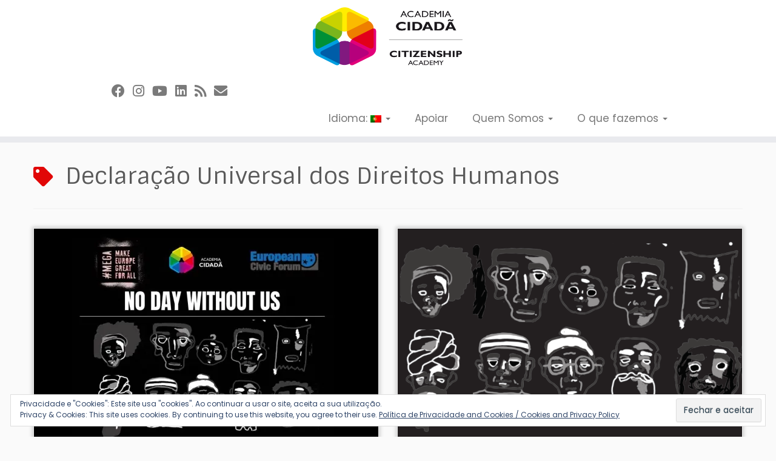

--- FILE ---
content_type: text/html; charset=UTF-8
request_url: https://academiacidada.org/tag/declaracao-universal-dos-direitos-humanos/
body_size: 21047
content:
<!DOCTYPE html>
<!--[if IE 7]>
<html class="ie ie7 no-js" lang="pt-PT">
<![endif]-->
<!--[if IE 8]>
<html class="ie ie8 no-js" lang="pt-PT">
<![endif]-->
<!--[if !(IE 7) | !(IE 8)  ]><!-->
<html class="no-js" lang="pt-PT">
<!--<![endif]-->
	<head>
		<meta charset="UTF-8" />
		<meta http-equiv="X-UA-Compatible" content="IE=EDGE" />
		<meta name="viewport" content="width=device-width, initial-scale=1.0" />
        <link rel="profile"  href="https://gmpg.org/xfn/11" />
		<link rel="pingback" href="https://academiacidada.org/xmlrpc.php" />
		<script>(function(html){html.className = html.className.replace(/\bno-js\b/,'js')})(document.documentElement);</script>
<meta name='robots' content='index, follow, max-image-preview:large, max-snippet:-1, max-video-preview:-1' />

	<!-- This site is optimized with the Yoast SEO plugin v26.8 - https://yoast.com/product/yoast-seo-wordpress/ -->
	<title>Declaração Universal dos Direitos Humanos Arquivos - Academia Cidadã</title>
	<link rel="canonical" href="https://academiacidada.org/tag/declaracao-universal-dos-direitos-humanos/" />
	<meta property="og:locale" content="pt_PT" />
	<meta property="og:type" content="article" />
	<meta property="og:title" content="Declaração Universal dos Direitos Humanos Arquivos - Academia Cidadã" />
	<meta property="og:url" content="https://academiacidada.org/tag/declaracao-universal-dos-direitos-humanos/" />
	<meta property="og:site_name" content="Academia Cidadã" />
	<meta name="twitter:card" content="summary_large_image" />
	<meta name="twitter:site" content="@academiacidada" />
	<script type="application/ld+json" class="yoast-schema-graph">{"@context":"https://schema.org","@graph":[{"@type":"CollectionPage","@id":"https://academiacidada.org/tag/declaracao-universal-dos-direitos-humanos/","url":"https://academiacidada.org/tag/declaracao-universal-dos-direitos-humanos/","name":"Declaração Universal dos Direitos Humanos Arquivos - Academia Cidadã","isPartOf":{"@id":"https://academiacidada.org/#website"},"primaryImageOfPage":{"@id":"https://academiacidada.org/tag/declaracao-universal-dos-direitos-humanos/#primaryimage"},"image":{"@id":"https://academiacidada.org/tag/declaracao-universal-dos-direitos-humanos/#primaryimage"},"thumbnailUrl":"https://i0.wp.com/academiacidada.org/wp-content/uploads/2019/02/report-1.jpg?fit=939%2C658&ssl=1","breadcrumb":{"@id":"https://academiacidada.org/tag/declaracao-universal-dos-direitos-humanos/#breadcrumb"},"inLanguage":"pt-PT"},{"@type":"ImageObject","inLanguage":"pt-PT","@id":"https://academiacidada.org/tag/declaracao-universal-dos-direitos-humanos/#primaryimage","url":"https://i0.wp.com/academiacidada.org/wp-content/uploads/2019/02/report-1.jpg?fit=939%2C658&ssl=1","contentUrl":"https://i0.wp.com/academiacidada.org/wp-content/uploads/2019/02/report-1.jpg?fit=939%2C658&ssl=1","width":939,"height":658},{"@type":"BreadcrumbList","@id":"https://academiacidada.org/tag/declaracao-universal-dos-direitos-humanos/#breadcrumb","itemListElement":[{"@type":"ListItem","position":1,"name":"Início","item":"https://academiacidada.org/"},{"@type":"ListItem","position":2,"name":"Declaração Universal dos Direitos Humanos"}]},{"@type":"WebSite","@id":"https://academiacidada.org/#website","url":"https://academiacidada.org/","name":"Academia Cidadã","description":"Aprendizagem e ação para a cidadania","publisher":{"@id":"https://academiacidada.org/#organization"},"potentialAction":[{"@type":"SearchAction","target":{"@type":"EntryPoint","urlTemplate":"https://academiacidada.org/?s={search_term_string}"},"query-input":{"@type":"PropertyValueSpecification","valueRequired":true,"valueName":"search_term_string"}}],"inLanguage":"pt-PT"},{"@type":"Organization","@id":"https://academiacidada.org/#organization","name":"Academia Cidadã","url":"https://academiacidada.org/","logo":{"@type":"ImageObject","inLanguage":"pt-PT","@id":"https://academiacidada.org/#/schema/logo/image/","url":"https://i0.wp.com/academiacidada.org/wp-content/uploads/2015/11/Logo-vector-horizontal-EN-PT1.png?fit=846%2C392&ssl=1","contentUrl":"https://i0.wp.com/academiacidada.org/wp-content/uploads/2015/11/Logo-vector-horizontal-EN-PT1.png?fit=846%2C392&ssl=1","width":846,"height":392,"caption":"Academia Cidadã"},"image":{"@id":"https://academiacidada.org/#/schema/logo/image/"},"sameAs":["https://www.facebook.com/AcademiaCidada/","https://x.com/academiacidada","https://www.instagram.com/academiacidada/","https://www.linkedin.com/company/academia-cidadã-citizenship-academy/","https://www.youtube.com/watch?v=7Ibm6PbmM_s&amp;amp;amp;list=PLbwodcpspez4BtHcHAMFUgwiaa1NN5qMA"]}]}</script>
	<!-- / Yoast SEO plugin. -->


<link rel='dns-prefetch' href='//secure.gravatar.com' />
<link rel='dns-prefetch' href='//stats.wp.com' />
<link rel='dns-prefetch' href='//fonts.googleapis.com' />
<link rel='dns-prefetch' href='//v0.wordpress.com' />
<link rel='dns-prefetch' href='//jetpack.wordpress.com' />
<link rel='dns-prefetch' href='//s0.wp.com' />
<link rel='dns-prefetch' href='//public-api.wordpress.com' />
<link rel='dns-prefetch' href='//0.gravatar.com' />
<link rel='dns-prefetch' href='//1.gravatar.com' />
<link rel='dns-prefetch' href='//2.gravatar.com' />
<link rel='dns-prefetch' href='//widgets.wp.com' />
<link rel='preconnect' href='//i0.wp.com' />
<link rel='preconnect' href='//c0.wp.com' />
<link rel="alternate" type="application/rss+xml" title="Academia Cidadã &raquo; Feed" href="https://academiacidada.org/feed/" />
<link rel="alternate" type="application/rss+xml" title="Academia Cidadã &raquo; Feed de comentários" href="https://academiacidada.org/comments/feed/" />
<link rel="alternate" type="application/rss+xml" title="Feed de etiquetas Academia Cidadã &raquo; Declaração Universal dos Direitos Humanos" href="https://academiacidada.org/tag/declaracao-universal-dos-direitos-humanos/feed/" />
<style id='wp-img-auto-sizes-contain-inline-css' type='text/css'>
img:is([sizes=auto i],[sizes^="auto," i]){contain-intrinsic-size:3000px 1500px}
/*# sourceURL=wp-img-auto-sizes-contain-inline-css */
</style>
<link rel='stylesheet' id='formidable-css' href='https://academiacidada.org/wp-content/plugins/formidable/css/formidableforms.css?ver=114323' type='text/css' media='all' />
<link rel='stylesheet' id='tc-gfonts-css' href='//fonts.googleapis.com/css?family=Sintony%7CPoppins' type='text/css' media='all' />
<style id='wp-emoji-styles-inline-css' type='text/css'>

	img.wp-smiley, img.emoji {
		display: inline !important;
		border: none !important;
		box-shadow: none !important;
		height: 1em !important;
		width: 1em !important;
		margin: 0 0.07em !important;
		vertical-align: -0.1em !important;
		background: none !important;
		padding: 0 !important;
	}
/*# sourceURL=wp-emoji-styles-inline-css */
</style>
<style id='wp-block-library-inline-css' type='text/css'>
:root{--wp-block-synced-color:#7a00df;--wp-block-synced-color--rgb:122,0,223;--wp-bound-block-color:var(--wp-block-synced-color);--wp-editor-canvas-background:#ddd;--wp-admin-theme-color:#007cba;--wp-admin-theme-color--rgb:0,124,186;--wp-admin-theme-color-darker-10:#006ba1;--wp-admin-theme-color-darker-10--rgb:0,107,160.5;--wp-admin-theme-color-darker-20:#005a87;--wp-admin-theme-color-darker-20--rgb:0,90,135;--wp-admin-border-width-focus:2px}@media (min-resolution:192dpi){:root{--wp-admin-border-width-focus:1.5px}}.wp-element-button{cursor:pointer}:root .has-very-light-gray-background-color{background-color:#eee}:root .has-very-dark-gray-background-color{background-color:#313131}:root .has-very-light-gray-color{color:#eee}:root .has-very-dark-gray-color{color:#313131}:root .has-vivid-green-cyan-to-vivid-cyan-blue-gradient-background{background:linear-gradient(135deg,#00d084,#0693e3)}:root .has-purple-crush-gradient-background{background:linear-gradient(135deg,#34e2e4,#4721fb 50%,#ab1dfe)}:root .has-hazy-dawn-gradient-background{background:linear-gradient(135deg,#faaca8,#dad0ec)}:root .has-subdued-olive-gradient-background{background:linear-gradient(135deg,#fafae1,#67a671)}:root .has-atomic-cream-gradient-background{background:linear-gradient(135deg,#fdd79a,#004a59)}:root .has-nightshade-gradient-background{background:linear-gradient(135deg,#330968,#31cdcf)}:root .has-midnight-gradient-background{background:linear-gradient(135deg,#020381,#2874fc)}:root{--wp--preset--font-size--normal:16px;--wp--preset--font-size--huge:42px}.has-regular-font-size{font-size:1em}.has-larger-font-size{font-size:2.625em}.has-normal-font-size{font-size:var(--wp--preset--font-size--normal)}.has-huge-font-size{font-size:var(--wp--preset--font-size--huge)}.has-text-align-center{text-align:center}.has-text-align-left{text-align:left}.has-text-align-right{text-align:right}.has-fit-text{white-space:nowrap!important}#end-resizable-editor-section{display:none}.aligncenter{clear:both}.items-justified-left{justify-content:flex-start}.items-justified-center{justify-content:center}.items-justified-right{justify-content:flex-end}.items-justified-space-between{justify-content:space-between}.screen-reader-text{border:0;clip-path:inset(50%);height:1px;margin:-1px;overflow:hidden;padding:0;position:absolute;width:1px;word-wrap:normal!important}.screen-reader-text:focus{background-color:#ddd;clip-path:none;color:#444;display:block;font-size:1em;height:auto;left:5px;line-height:normal;padding:15px 23px 14px;text-decoration:none;top:5px;width:auto;z-index:100000}html :where(.has-border-color){border-style:solid}html :where([style*=border-top-color]){border-top-style:solid}html :where([style*=border-right-color]){border-right-style:solid}html :where([style*=border-bottom-color]){border-bottom-style:solid}html :where([style*=border-left-color]){border-left-style:solid}html :where([style*=border-width]){border-style:solid}html :where([style*=border-top-width]){border-top-style:solid}html :where([style*=border-right-width]){border-right-style:solid}html :where([style*=border-bottom-width]){border-bottom-style:solid}html :where([style*=border-left-width]){border-left-style:solid}html :where(img[class*=wp-image-]){height:auto;max-width:100%}:where(figure){margin:0 0 1em}html :where(.is-position-sticky){--wp-admin--admin-bar--position-offset:var(--wp-admin--admin-bar--height,0px)}@media screen and (max-width:600px){html :where(.is-position-sticky){--wp-admin--admin-bar--position-offset:0px}}

/*# sourceURL=wp-block-library-inline-css */
</style><style id='wp-block-image-inline-css' type='text/css'>
.wp-block-image>a,.wp-block-image>figure>a{display:inline-block}.wp-block-image img{box-sizing:border-box;height:auto;max-width:100%;vertical-align:bottom}@media not (prefers-reduced-motion){.wp-block-image img.hide{visibility:hidden}.wp-block-image img.show{animation:show-content-image .4s}}.wp-block-image[style*=border-radius] img,.wp-block-image[style*=border-radius]>a{border-radius:inherit}.wp-block-image.has-custom-border img{box-sizing:border-box}.wp-block-image.aligncenter{text-align:center}.wp-block-image.alignfull>a,.wp-block-image.alignwide>a{width:100%}.wp-block-image.alignfull img,.wp-block-image.alignwide img{height:auto;width:100%}.wp-block-image .aligncenter,.wp-block-image .alignleft,.wp-block-image .alignright,.wp-block-image.aligncenter,.wp-block-image.alignleft,.wp-block-image.alignright{display:table}.wp-block-image .aligncenter>figcaption,.wp-block-image .alignleft>figcaption,.wp-block-image .alignright>figcaption,.wp-block-image.aligncenter>figcaption,.wp-block-image.alignleft>figcaption,.wp-block-image.alignright>figcaption{caption-side:bottom;display:table-caption}.wp-block-image .alignleft{float:left;margin:.5em 1em .5em 0}.wp-block-image .alignright{float:right;margin:.5em 0 .5em 1em}.wp-block-image .aligncenter{margin-left:auto;margin-right:auto}.wp-block-image :where(figcaption){margin-bottom:1em;margin-top:.5em}.wp-block-image.is-style-circle-mask img{border-radius:9999px}@supports ((-webkit-mask-image:none) or (mask-image:none)) or (-webkit-mask-image:none){.wp-block-image.is-style-circle-mask img{border-radius:0;-webkit-mask-image:url('data:image/svg+xml;utf8,<svg viewBox="0 0 100 100" xmlns="http://www.w3.org/2000/svg"><circle cx="50" cy="50" r="50"/></svg>');mask-image:url('data:image/svg+xml;utf8,<svg viewBox="0 0 100 100" xmlns="http://www.w3.org/2000/svg"><circle cx="50" cy="50" r="50"/></svg>');mask-mode:alpha;-webkit-mask-position:center;mask-position:center;-webkit-mask-repeat:no-repeat;mask-repeat:no-repeat;-webkit-mask-size:contain;mask-size:contain}}:root :where(.wp-block-image.is-style-rounded img,.wp-block-image .is-style-rounded img){border-radius:9999px}.wp-block-image figure{margin:0}.wp-lightbox-container{display:flex;flex-direction:column;position:relative}.wp-lightbox-container img{cursor:zoom-in}.wp-lightbox-container img:hover+button{opacity:1}.wp-lightbox-container button{align-items:center;backdrop-filter:blur(16px) saturate(180%);background-color:#5a5a5a40;border:none;border-radius:4px;cursor:zoom-in;display:flex;height:20px;justify-content:center;opacity:0;padding:0;position:absolute;right:16px;text-align:center;top:16px;width:20px;z-index:100}@media not (prefers-reduced-motion){.wp-lightbox-container button{transition:opacity .2s ease}}.wp-lightbox-container button:focus-visible{outline:3px auto #5a5a5a40;outline:3px auto -webkit-focus-ring-color;outline-offset:3px}.wp-lightbox-container button:hover{cursor:pointer;opacity:1}.wp-lightbox-container button:focus{opacity:1}.wp-lightbox-container button:focus,.wp-lightbox-container button:hover,.wp-lightbox-container button:not(:hover):not(:active):not(.has-background){background-color:#5a5a5a40;border:none}.wp-lightbox-overlay{box-sizing:border-box;cursor:zoom-out;height:100vh;left:0;overflow:hidden;position:fixed;top:0;visibility:hidden;width:100%;z-index:100000}.wp-lightbox-overlay .close-button{align-items:center;cursor:pointer;display:flex;justify-content:center;min-height:40px;min-width:40px;padding:0;position:absolute;right:calc(env(safe-area-inset-right) + 16px);top:calc(env(safe-area-inset-top) + 16px);z-index:5000000}.wp-lightbox-overlay .close-button:focus,.wp-lightbox-overlay .close-button:hover,.wp-lightbox-overlay .close-button:not(:hover):not(:active):not(.has-background){background:none;border:none}.wp-lightbox-overlay .lightbox-image-container{height:var(--wp--lightbox-container-height);left:50%;overflow:hidden;position:absolute;top:50%;transform:translate(-50%,-50%);transform-origin:top left;width:var(--wp--lightbox-container-width);z-index:9999999999}.wp-lightbox-overlay .wp-block-image{align-items:center;box-sizing:border-box;display:flex;height:100%;justify-content:center;margin:0;position:relative;transform-origin:0 0;width:100%;z-index:3000000}.wp-lightbox-overlay .wp-block-image img{height:var(--wp--lightbox-image-height);min-height:var(--wp--lightbox-image-height);min-width:var(--wp--lightbox-image-width);width:var(--wp--lightbox-image-width)}.wp-lightbox-overlay .wp-block-image figcaption{display:none}.wp-lightbox-overlay button{background:none;border:none}.wp-lightbox-overlay .scrim{background-color:#fff;height:100%;opacity:.9;position:absolute;width:100%;z-index:2000000}.wp-lightbox-overlay.active{visibility:visible}@media not (prefers-reduced-motion){.wp-lightbox-overlay.active{animation:turn-on-visibility .25s both}.wp-lightbox-overlay.active img{animation:turn-on-visibility .35s both}.wp-lightbox-overlay.show-closing-animation:not(.active){animation:turn-off-visibility .35s both}.wp-lightbox-overlay.show-closing-animation:not(.active) img{animation:turn-off-visibility .25s both}.wp-lightbox-overlay.zoom.active{animation:none;opacity:1;visibility:visible}.wp-lightbox-overlay.zoom.active .lightbox-image-container{animation:lightbox-zoom-in .4s}.wp-lightbox-overlay.zoom.active .lightbox-image-container img{animation:none}.wp-lightbox-overlay.zoom.active .scrim{animation:turn-on-visibility .4s forwards}.wp-lightbox-overlay.zoom.show-closing-animation:not(.active){animation:none}.wp-lightbox-overlay.zoom.show-closing-animation:not(.active) .lightbox-image-container{animation:lightbox-zoom-out .4s}.wp-lightbox-overlay.zoom.show-closing-animation:not(.active) .lightbox-image-container img{animation:none}.wp-lightbox-overlay.zoom.show-closing-animation:not(.active) .scrim{animation:turn-off-visibility .4s forwards}}@keyframes show-content-image{0%{visibility:hidden}99%{visibility:hidden}to{visibility:visible}}@keyframes turn-on-visibility{0%{opacity:0}to{opacity:1}}@keyframes turn-off-visibility{0%{opacity:1;visibility:visible}99%{opacity:0;visibility:visible}to{opacity:0;visibility:hidden}}@keyframes lightbox-zoom-in{0%{transform:translate(calc((-100vw + var(--wp--lightbox-scrollbar-width))/2 + var(--wp--lightbox-initial-left-position)),calc(-50vh + var(--wp--lightbox-initial-top-position))) scale(var(--wp--lightbox-scale))}to{transform:translate(-50%,-50%) scale(1)}}@keyframes lightbox-zoom-out{0%{transform:translate(-50%,-50%) scale(1);visibility:visible}99%{visibility:visible}to{transform:translate(calc((-100vw + var(--wp--lightbox-scrollbar-width))/2 + var(--wp--lightbox-initial-left-position)),calc(-50vh + var(--wp--lightbox-initial-top-position))) scale(var(--wp--lightbox-scale));visibility:hidden}}
/*# sourceURL=https://c0.wp.com/c/6.9/wp-includes/blocks/image/style.min.css */
</style>
<style id='wp-block-list-inline-css' type='text/css'>
ol,ul{box-sizing:border-box}:root :where(.wp-block-list.has-background){padding:1.25em 2.375em}
/*# sourceURL=https://c0.wp.com/c/6.9/wp-includes/blocks/list/style.min.css */
</style>
<style id='wp-block-paragraph-inline-css' type='text/css'>
.is-small-text{font-size:.875em}.is-regular-text{font-size:1em}.is-large-text{font-size:2.25em}.is-larger-text{font-size:3em}.has-drop-cap:not(:focus):first-letter{float:left;font-size:8.4em;font-style:normal;font-weight:100;line-height:.68;margin:.05em .1em 0 0;text-transform:uppercase}body.rtl .has-drop-cap:not(:focus):first-letter{float:none;margin-left:.1em}p.has-drop-cap.has-background{overflow:hidden}:root :where(p.has-background){padding:1.25em 2.375em}:where(p.has-text-color:not(.has-link-color)) a{color:inherit}p.has-text-align-left[style*="writing-mode:vertical-lr"],p.has-text-align-right[style*="writing-mode:vertical-rl"]{rotate:180deg}
/*# sourceURL=https://c0.wp.com/c/6.9/wp-includes/blocks/paragraph/style.min.css */
</style>
<style id='global-styles-inline-css' type='text/css'>
:root{--wp--preset--aspect-ratio--square: 1;--wp--preset--aspect-ratio--4-3: 4/3;--wp--preset--aspect-ratio--3-4: 3/4;--wp--preset--aspect-ratio--3-2: 3/2;--wp--preset--aspect-ratio--2-3: 2/3;--wp--preset--aspect-ratio--16-9: 16/9;--wp--preset--aspect-ratio--9-16: 9/16;--wp--preset--color--black: #000000;--wp--preset--color--cyan-bluish-gray: #abb8c3;--wp--preset--color--white: #ffffff;--wp--preset--color--pale-pink: #f78da7;--wp--preset--color--vivid-red: #cf2e2e;--wp--preset--color--luminous-vivid-orange: #ff6900;--wp--preset--color--luminous-vivid-amber: #fcb900;--wp--preset--color--light-green-cyan: #7bdcb5;--wp--preset--color--vivid-green-cyan: #00d084;--wp--preset--color--pale-cyan-blue: #8ed1fc;--wp--preset--color--vivid-cyan-blue: #0693e3;--wp--preset--color--vivid-purple: #9b51e0;--wp--preset--gradient--vivid-cyan-blue-to-vivid-purple: linear-gradient(135deg,rgb(6,147,227) 0%,rgb(155,81,224) 100%);--wp--preset--gradient--light-green-cyan-to-vivid-green-cyan: linear-gradient(135deg,rgb(122,220,180) 0%,rgb(0,208,130) 100%);--wp--preset--gradient--luminous-vivid-amber-to-luminous-vivid-orange: linear-gradient(135deg,rgb(252,185,0) 0%,rgb(255,105,0) 100%);--wp--preset--gradient--luminous-vivid-orange-to-vivid-red: linear-gradient(135deg,rgb(255,105,0) 0%,rgb(207,46,46) 100%);--wp--preset--gradient--very-light-gray-to-cyan-bluish-gray: linear-gradient(135deg,rgb(238,238,238) 0%,rgb(169,184,195) 100%);--wp--preset--gradient--cool-to-warm-spectrum: linear-gradient(135deg,rgb(74,234,220) 0%,rgb(151,120,209) 20%,rgb(207,42,186) 40%,rgb(238,44,130) 60%,rgb(251,105,98) 80%,rgb(254,248,76) 100%);--wp--preset--gradient--blush-light-purple: linear-gradient(135deg,rgb(255,206,236) 0%,rgb(152,150,240) 100%);--wp--preset--gradient--blush-bordeaux: linear-gradient(135deg,rgb(254,205,165) 0%,rgb(254,45,45) 50%,rgb(107,0,62) 100%);--wp--preset--gradient--luminous-dusk: linear-gradient(135deg,rgb(255,203,112) 0%,rgb(199,81,192) 50%,rgb(65,88,208) 100%);--wp--preset--gradient--pale-ocean: linear-gradient(135deg,rgb(255,245,203) 0%,rgb(182,227,212) 50%,rgb(51,167,181) 100%);--wp--preset--gradient--electric-grass: linear-gradient(135deg,rgb(202,248,128) 0%,rgb(113,206,126) 100%);--wp--preset--gradient--midnight: linear-gradient(135deg,rgb(2,3,129) 0%,rgb(40,116,252) 100%);--wp--preset--font-size--small: 13px;--wp--preset--font-size--medium: 20px;--wp--preset--font-size--large: 36px;--wp--preset--font-size--x-large: 42px;--wp--preset--font-family--albert-sans: 'Albert Sans', sans-serif;--wp--preset--font-family--alegreya: Alegreya, serif;--wp--preset--font-family--arvo: Arvo, serif;--wp--preset--font-family--bodoni-moda: 'Bodoni Moda', serif;--wp--preset--font-family--bricolage-grotesque: 'Bricolage Grotesque', sans-serif;--wp--preset--font-family--cabin: Cabin, sans-serif;--wp--preset--font-family--chivo: Chivo, sans-serif;--wp--preset--font-family--commissioner: Commissioner, sans-serif;--wp--preset--font-family--cormorant: Cormorant, serif;--wp--preset--font-family--courier-prime: 'Courier Prime', monospace;--wp--preset--font-family--crimson-pro: 'Crimson Pro', serif;--wp--preset--font-family--dm-mono: 'DM Mono', monospace;--wp--preset--font-family--dm-sans: 'DM Sans', sans-serif;--wp--preset--font-family--dm-serif-display: 'DM Serif Display', serif;--wp--preset--font-family--domine: Domine, serif;--wp--preset--font-family--eb-garamond: 'EB Garamond', serif;--wp--preset--font-family--epilogue: Epilogue, sans-serif;--wp--preset--font-family--fahkwang: Fahkwang, sans-serif;--wp--preset--font-family--figtree: Figtree, sans-serif;--wp--preset--font-family--fira-sans: 'Fira Sans', sans-serif;--wp--preset--font-family--fjalla-one: 'Fjalla One', sans-serif;--wp--preset--font-family--fraunces: Fraunces, serif;--wp--preset--font-family--gabarito: Gabarito, system-ui;--wp--preset--font-family--ibm-plex-mono: 'IBM Plex Mono', monospace;--wp--preset--font-family--ibm-plex-sans: 'IBM Plex Sans', sans-serif;--wp--preset--font-family--ibarra-real-nova: 'Ibarra Real Nova', serif;--wp--preset--font-family--instrument-serif: 'Instrument Serif', serif;--wp--preset--font-family--inter: Inter, sans-serif;--wp--preset--font-family--josefin-sans: 'Josefin Sans', sans-serif;--wp--preset--font-family--jost: Jost, sans-serif;--wp--preset--font-family--libre-baskerville: 'Libre Baskerville', serif;--wp--preset--font-family--libre-franklin: 'Libre Franklin', sans-serif;--wp--preset--font-family--literata: Literata, serif;--wp--preset--font-family--lora: Lora, serif;--wp--preset--font-family--merriweather: Merriweather, serif;--wp--preset--font-family--montserrat: Montserrat, sans-serif;--wp--preset--font-family--newsreader: Newsreader, serif;--wp--preset--font-family--noto-sans-mono: 'Noto Sans Mono', sans-serif;--wp--preset--font-family--nunito: Nunito, sans-serif;--wp--preset--font-family--open-sans: 'Open Sans', sans-serif;--wp--preset--font-family--overpass: Overpass, sans-serif;--wp--preset--font-family--pt-serif: 'PT Serif', serif;--wp--preset--font-family--petrona: Petrona, serif;--wp--preset--font-family--piazzolla: Piazzolla, serif;--wp--preset--font-family--playfair-display: 'Playfair Display', serif;--wp--preset--font-family--plus-jakarta-sans: 'Plus Jakarta Sans', sans-serif;--wp--preset--font-family--poppins: Poppins, sans-serif;--wp--preset--font-family--raleway: Raleway, sans-serif;--wp--preset--font-family--roboto: Roboto, sans-serif;--wp--preset--font-family--roboto-slab: 'Roboto Slab', serif;--wp--preset--font-family--rubik: Rubik, sans-serif;--wp--preset--font-family--rufina: Rufina, serif;--wp--preset--font-family--sora: Sora, sans-serif;--wp--preset--font-family--source-sans-3: 'Source Sans 3', sans-serif;--wp--preset--font-family--source-serif-4: 'Source Serif 4', serif;--wp--preset--font-family--space-mono: 'Space Mono', monospace;--wp--preset--font-family--syne: Syne, sans-serif;--wp--preset--font-family--texturina: Texturina, serif;--wp--preset--font-family--urbanist: Urbanist, sans-serif;--wp--preset--font-family--work-sans: 'Work Sans', sans-serif;--wp--preset--spacing--20: 0.44rem;--wp--preset--spacing--30: 0.67rem;--wp--preset--spacing--40: 1rem;--wp--preset--spacing--50: 1.5rem;--wp--preset--spacing--60: 2.25rem;--wp--preset--spacing--70: 3.38rem;--wp--preset--spacing--80: 5.06rem;--wp--preset--shadow--natural: 6px 6px 9px rgba(0, 0, 0, 0.2);--wp--preset--shadow--deep: 12px 12px 50px rgba(0, 0, 0, 0.4);--wp--preset--shadow--sharp: 6px 6px 0px rgba(0, 0, 0, 0.2);--wp--preset--shadow--outlined: 6px 6px 0px -3px rgb(255, 255, 255), 6px 6px rgb(0, 0, 0);--wp--preset--shadow--crisp: 6px 6px 0px rgb(0, 0, 0);}:where(.is-layout-flex){gap: 0.5em;}:where(.is-layout-grid){gap: 0.5em;}body .is-layout-flex{display: flex;}.is-layout-flex{flex-wrap: wrap;align-items: center;}.is-layout-flex > :is(*, div){margin: 0;}body .is-layout-grid{display: grid;}.is-layout-grid > :is(*, div){margin: 0;}:where(.wp-block-columns.is-layout-flex){gap: 2em;}:where(.wp-block-columns.is-layout-grid){gap: 2em;}:where(.wp-block-post-template.is-layout-flex){gap: 1.25em;}:where(.wp-block-post-template.is-layout-grid){gap: 1.25em;}.has-black-color{color: var(--wp--preset--color--black) !important;}.has-cyan-bluish-gray-color{color: var(--wp--preset--color--cyan-bluish-gray) !important;}.has-white-color{color: var(--wp--preset--color--white) !important;}.has-pale-pink-color{color: var(--wp--preset--color--pale-pink) !important;}.has-vivid-red-color{color: var(--wp--preset--color--vivid-red) !important;}.has-luminous-vivid-orange-color{color: var(--wp--preset--color--luminous-vivid-orange) !important;}.has-luminous-vivid-amber-color{color: var(--wp--preset--color--luminous-vivid-amber) !important;}.has-light-green-cyan-color{color: var(--wp--preset--color--light-green-cyan) !important;}.has-vivid-green-cyan-color{color: var(--wp--preset--color--vivid-green-cyan) !important;}.has-pale-cyan-blue-color{color: var(--wp--preset--color--pale-cyan-blue) !important;}.has-vivid-cyan-blue-color{color: var(--wp--preset--color--vivid-cyan-blue) !important;}.has-vivid-purple-color{color: var(--wp--preset--color--vivid-purple) !important;}.has-black-background-color{background-color: var(--wp--preset--color--black) !important;}.has-cyan-bluish-gray-background-color{background-color: var(--wp--preset--color--cyan-bluish-gray) !important;}.has-white-background-color{background-color: var(--wp--preset--color--white) !important;}.has-pale-pink-background-color{background-color: var(--wp--preset--color--pale-pink) !important;}.has-vivid-red-background-color{background-color: var(--wp--preset--color--vivid-red) !important;}.has-luminous-vivid-orange-background-color{background-color: var(--wp--preset--color--luminous-vivid-orange) !important;}.has-luminous-vivid-amber-background-color{background-color: var(--wp--preset--color--luminous-vivid-amber) !important;}.has-light-green-cyan-background-color{background-color: var(--wp--preset--color--light-green-cyan) !important;}.has-vivid-green-cyan-background-color{background-color: var(--wp--preset--color--vivid-green-cyan) !important;}.has-pale-cyan-blue-background-color{background-color: var(--wp--preset--color--pale-cyan-blue) !important;}.has-vivid-cyan-blue-background-color{background-color: var(--wp--preset--color--vivid-cyan-blue) !important;}.has-vivid-purple-background-color{background-color: var(--wp--preset--color--vivid-purple) !important;}.has-black-border-color{border-color: var(--wp--preset--color--black) !important;}.has-cyan-bluish-gray-border-color{border-color: var(--wp--preset--color--cyan-bluish-gray) !important;}.has-white-border-color{border-color: var(--wp--preset--color--white) !important;}.has-pale-pink-border-color{border-color: var(--wp--preset--color--pale-pink) !important;}.has-vivid-red-border-color{border-color: var(--wp--preset--color--vivid-red) !important;}.has-luminous-vivid-orange-border-color{border-color: var(--wp--preset--color--luminous-vivid-orange) !important;}.has-luminous-vivid-amber-border-color{border-color: var(--wp--preset--color--luminous-vivid-amber) !important;}.has-light-green-cyan-border-color{border-color: var(--wp--preset--color--light-green-cyan) !important;}.has-vivid-green-cyan-border-color{border-color: var(--wp--preset--color--vivid-green-cyan) !important;}.has-pale-cyan-blue-border-color{border-color: var(--wp--preset--color--pale-cyan-blue) !important;}.has-vivid-cyan-blue-border-color{border-color: var(--wp--preset--color--vivid-cyan-blue) !important;}.has-vivid-purple-border-color{border-color: var(--wp--preset--color--vivid-purple) !important;}.has-vivid-cyan-blue-to-vivid-purple-gradient-background{background: var(--wp--preset--gradient--vivid-cyan-blue-to-vivid-purple) !important;}.has-light-green-cyan-to-vivid-green-cyan-gradient-background{background: var(--wp--preset--gradient--light-green-cyan-to-vivid-green-cyan) !important;}.has-luminous-vivid-amber-to-luminous-vivid-orange-gradient-background{background: var(--wp--preset--gradient--luminous-vivid-amber-to-luminous-vivid-orange) !important;}.has-luminous-vivid-orange-to-vivid-red-gradient-background{background: var(--wp--preset--gradient--luminous-vivid-orange-to-vivid-red) !important;}.has-very-light-gray-to-cyan-bluish-gray-gradient-background{background: var(--wp--preset--gradient--very-light-gray-to-cyan-bluish-gray) !important;}.has-cool-to-warm-spectrum-gradient-background{background: var(--wp--preset--gradient--cool-to-warm-spectrum) !important;}.has-blush-light-purple-gradient-background{background: var(--wp--preset--gradient--blush-light-purple) !important;}.has-blush-bordeaux-gradient-background{background: var(--wp--preset--gradient--blush-bordeaux) !important;}.has-luminous-dusk-gradient-background{background: var(--wp--preset--gradient--luminous-dusk) !important;}.has-pale-ocean-gradient-background{background: var(--wp--preset--gradient--pale-ocean) !important;}.has-electric-grass-gradient-background{background: var(--wp--preset--gradient--electric-grass) !important;}.has-midnight-gradient-background{background: var(--wp--preset--gradient--midnight) !important;}.has-small-font-size{font-size: var(--wp--preset--font-size--small) !important;}.has-medium-font-size{font-size: var(--wp--preset--font-size--medium) !important;}.has-large-font-size{font-size: var(--wp--preset--font-size--large) !important;}.has-x-large-font-size{font-size: var(--wp--preset--font-size--x-large) !important;}.has-albert-sans-font-family{font-family: var(--wp--preset--font-family--albert-sans) !important;}.has-alegreya-font-family{font-family: var(--wp--preset--font-family--alegreya) !important;}.has-arvo-font-family{font-family: var(--wp--preset--font-family--arvo) !important;}.has-bodoni-moda-font-family{font-family: var(--wp--preset--font-family--bodoni-moda) !important;}.has-bricolage-grotesque-font-family{font-family: var(--wp--preset--font-family--bricolage-grotesque) !important;}.has-cabin-font-family{font-family: var(--wp--preset--font-family--cabin) !important;}.has-chivo-font-family{font-family: var(--wp--preset--font-family--chivo) !important;}.has-commissioner-font-family{font-family: var(--wp--preset--font-family--commissioner) !important;}.has-cormorant-font-family{font-family: var(--wp--preset--font-family--cormorant) !important;}.has-courier-prime-font-family{font-family: var(--wp--preset--font-family--courier-prime) !important;}.has-crimson-pro-font-family{font-family: var(--wp--preset--font-family--crimson-pro) !important;}.has-dm-mono-font-family{font-family: var(--wp--preset--font-family--dm-mono) !important;}.has-dm-sans-font-family{font-family: var(--wp--preset--font-family--dm-sans) !important;}.has-dm-serif-display-font-family{font-family: var(--wp--preset--font-family--dm-serif-display) !important;}.has-domine-font-family{font-family: var(--wp--preset--font-family--domine) !important;}.has-eb-garamond-font-family{font-family: var(--wp--preset--font-family--eb-garamond) !important;}.has-epilogue-font-family{font-family: var(--wp--preset--font-family--epilogue) !important;}.has-fahkwang-font-family{font-family: var(--wp--preset--font-family--fahkwang) !important;}.has-figtree-font-family{font-family: var(--wp--preset--font-family--figtree) !important;}.has-fira-sans-font-family{font-family: var(--wp--preset--font-family--fira-sans) !important;}.has-fjalla-one-font-family{font-family: var(--wp--preset--font-family--fjalla-one) !important;}.has-fraunces-font-family{font-family: var(--wp--preset--font-family--fraunces) !important;}.has-gabarito-font-family{font-family: var(--wp--preset--font-family--gabarito) !important;}.has-ibm-plex-mono-font-family{font-family: var(--wp--preset--font-family--ibm-plex-mono) !important;}.has-ibm-plex-sans-font-family{font-family: var(--wp--preset--font-family--ibm-plex-sans) !important;}.has-ibarra-real-nova-font-family{font-family: var(--wp--preset--font-family--ibarra-real-nova) !important;}.has-instrument-serif-font-family{font-family: var(--wp--preset--font-family--instrument-serif) !important;}.has-inter-font-family{font-family: var(--wp--preset--font-family--inter) !important;}.has-josefin-sans-font-family{font-family: var(--wp--preset--font-family--josefin-sans) !important;}.has-jost-font-family{font-family: var(--wp--preset--font-family--jost) !important;}.has-libre-baskerville-font-family{font-family: var(--wp--preset--font-family--libre-baskerville) !important;}.has-libre-franklin-font-family{font-family: var(--wp--preset--font-family--libre-franklin) !important;}.has-literata-font-family{font-family: var(--wp--preset--font-family--literata) !important;}.has-lora-font-family{font-family: var(--wp--preset--font-family--lora) !important;}.has-merriweather-font-family{font-family: var(--wp--preset--font-family--merriweather) !important;}.has-montserrat-font-family{font-family: var(--wp--preset--font-family--montserrat) !important;}.has-newsreader-font-family{font-family: var(--wp--preset--font-family--newsreader) !important;}.has-noto-sans-mono-font-family{font-family: var(--wp--preset--font-family--noto-sans-mono) !important;}.has-nunito-font-family{font-family: var(--wp--preset--font-family--nunito) !important;}.has-open-sans-font-family{font-family: var(--wp--preset--font-family--open-sans) !important;}.has-overpass-font-family{font-family: var(--wp--preset--font-family--overpass) !important;}.has-pt-serif-font-family{font-family: var(--wp--preset--font-family--pt-serif) !important;}.has-petrona-font-family{font-family: var(--wp--preset--font-family--petrona) !important;}.has-piazzolla-font-family{font-family: var(--wp--preset--font-family--piazzolla) !important;}.has-playfair-display-font-family{font-family: var(--wp--preset--font-family--playfair-display) !important;}.has-plus-jakarta-sans-font-family{font-family: var(--wp--preset--font-family--plus-jakarta-sans) !important;}.has-poppins-font-family{font-family: var(--wp--preset--font-family--poppins) !important;}.has-raleway-font-family{font-family: var(--wp--preset--font-family--raleway) !important;}.has-roboto-font-family{font-family: var(--wp--preset--font-family--roboto) !important;}.has-roboto-slab-font-family{font-family: var(--wp--preset--font-family--roboto-slab) !important;}.has-rubik-font-family{font-family: var(--wp--preset--font-family--rubik) !important;}.has-rufina-font-family{font-family: var(--wp--preset--font-family--rufina) !important;}.has-sora-font-family{font-family: var(--wp--preset--font-family--sora) !important;}.has-source-sans-3-font-family{font-family: var(--wp--preset--font-family--source-sans-3) !important;}.has-source-serif-4-font-family{font-family: var(--wp--preset--font-family--source-serif-4) !important;}.has-space-mono-font-family{font-family: var(--wp--preset--font-family--space-mono) !important;}.has-syne-font-family{font-family: var(--wp--preset--font-family--syne) !important;}.has-texturina-font-family{font-family: var(--wp--preset--font-family--texturina) !important;}.has-urbanist-font-family{font-family: var(--wp--preset--font-family--urbanist) !important;}.has-work-sans-font-family{font-family: var(--wp--preset--font-family--work-sans) !important;}
/*# sourceURL=global-styles-inline-css */
</style>

<style id='classic-theme-styles-inline-css' type='text/css'>
/*! This file is auto-generated */
.wp-block-button__link{color:#fff;background-color:#32373c;border-radius:9999px;box-shadow:none;text-decoration:none;padding:calc(.667em + 2px) calc(1.333em + 2px);font-size:1.125em}.wp-block-file__button{background:#32373c;color:#fff;text-decoration:none}
/*# sourceURL=/wp-includes/css/classic-themes.min.css */
</style>
<link rel='stylesheet' id='customizr-fa-css' href='https://academiacidada.org/wp-content/themes/customizr/assets/shared/fonts/fa/css/fontawesome-all.min.css?ver=4.4.24' type='text/css' media='all' />
<link rel='stylesheet' id='customizr-common-css' href='https://academiacidada.org/wp-content/themes/customizr/inc/assets/css/tc_common.min.css?ver=4.4.24' type='text/css' media='all' />
<link rel='stylesheet' id='customizr-skin-css' href='https://academiacidada.org/wp-content/themes/customizr/inc/assets/css/red.min.css?ver=4.4.24' type='text/css' media='all' />
<style id='customizr-skin-inline-css' type='text/css'>

                  .site-title,.site-description,h1,h2,h3,.tc-dropcap {
                    font-family : 'Sintony';
                    font-weight : inherit;
                  }

                  body,.navbar .nav>li>a {
                    font-family : 'Poppins';
                    font-weight : inherit;
                  }

            body,.navbar .nav>li>a {
              font-size : 17px;
              line-height : 1.6em;
            }
table { border-collapse: separate; }
                           body table { border-collapse: collapse; }
                          
.social-links .social-icon:before { content: none } 
header.tc-header {border-top: none;}

.sticky-enabled .tc-shrink-on .site-logo img {
    					height:30px!important;width:auto!important
    				}

    				.sticky-enabled .tc-shrink-on .brand .site-title {
    					font-size:0.6em;opacity:0.8;line-height:1.2em
    				}

.site-logo img.sticky {
                display: none;
             }

            .sticky-enabled .tc-sticky-logo-on .site-logo img {
                display: none;
             }

            .sticky-enabled .tc-sticky-logo-on .site-logo img.sticky{
                display: inline-block;
            }

.tc-rectangular-thumb {
        max-height: 250px;
        height :250px
      }

.tc-slider-loader-wrapper{ display:none }
html.js .tc-slider-loader-wrapper { display: block }.no-csstransforms3d .tc-slider-loader-wrapper .tc-img-gif-loader {
                                                background: url('https://academiacidada.org/wp-content/themes/customizr/assets/front/img/slider-loader.gif') no-repeat center center;
                                         }.tc-slider-loader-wrapper .tc-css-loader > div { border-color:#e10707; }
#tc-push-footer { display: none; visibility: hidden; }
         .tc-sticky-footer #tc-push-footer.sticky-footer-enabled { display: block; }
        


              @media (min-width: 1200px) {
              .tc-post-list-grid article .entry-title {font-size:28px;line-height:44px;}
              .tc-post-list-grid .tc-g-cont {font-size:15px;line-height:24px;}
          }
            
              @media (max-width: 1199px) and (min-width: 980px) {
              .tc-post-list-grid article .entry-title {font-size:24px;line-height:38px;}
              .tc-post-list-grid .tc-g-cont {font-size:14px;line-height:22px;}
          }
            
              @media (max-width: 979px) and (min-width: 768px) {
              .tc-post-list-grid article .entry-title {font-size:20px;line-height:31px;}
              .tc-post-list-grid .tc-g-cont {font-size:13px;line-height:20px;}
          }
            
              @media (max-width: 767px) {
              .tc-post-list-grid article .entry-title {font-size:24px;line-height:38px;}
              .tc-post-list-grid .tc-g-cont {font-size:14px;line-height:22px;}
          }
            
              @media (max-width: 480px) {
              .tc-post-list-grid article .entry-title {font-size:20px;line-height:31px;}
              .tc-post-list-grid .tc-g-cont {font-size:13px;line-height:20px;}
          }
            

            .grid-cols-2 figure {
                  height:350px;
                  max-height:350px;
                  line-height:350px;
            }
.tc-grid-border .tc-grid { border-bottom: none }
.tc-grid-border .grid__item { border-bottom: 3px solid #e10707}

/*# sourceURL=customizr-skin-inline-css */
</style>
<link rel='stylesheet' id='customizr-style-css' href='https://academiacidada.org/wp-content/themes/customizr/style.css?ver=4.4.24' type='text/css' media='all' />
<link rel='stylesheet' id='fancyboxcss-css' href='https://academiacidada.org/wp-content/themes/customizr/assets/front/js/libs/fancybox/jquery.fancybox-1.3.4.min.css?ver=6.9' type='text/css' media='all' />
<link rel='stylesheet' id='jetpack_likes-css' href='https://c0.wp.com/p/jetpack/15.4/modules/likes/style.css' type='text/css' media='all' />
<link rel='stylesheet' id='jetpack-swiper-library-css' href='https://c0.wp.com/p/jetpack/15.4/_inc/blocks/swiper.css' type='text/css' media='all' />
<link rel='stylesheet' id='jetpack-carousel-css' href='https://c0.wp.com/p/jetpack/15.4/modules/carousel/jetpack-carousel.css' type='text/css' media='all' />
<link rel='stylesheet' id='tiled-gallery-css' href='https://c0.wp.com/p/jetpack/15.4/modules/tiled-gallery/tiled-gallery/tiled-gallery.css' type='text/css' media='all' />
<style id='jetpack_facebook_likebox-inline-css' type='text/css'>
.widget_facebook_likebox {
	overflow: hidden;
}

/*# sourceURL=https://academiacidada.org/wp-content/plugins/jetpack/modules/widgets/facebook-likebox/style.css */
</style>
<script type="text/javascript" src="https://c0.wp.com/c/6.9/wp-includes/js/jquery/jquery.min.js" id="jquery-core-js"></script>
<script type="text/javascript" src="https://c0.wp.com/c/6.9/wp-includes/js/jquery/jquery-migrate.min.js" id="jquery-migrate-js"></script>
<script type="text/javascript" src="https://academiacidada.org/wp-content/themes/customizr/assets/front/js/libs/modernizr.min.js?ver=4.4.24" id="modernizr-js"></script>
<script type="text/javascript" src="https://academiacidada.org/wp-content/themes/customizr/assets/front/js/libs/fancybox/jquery.fancybox-1.3.4.min.js?ver=4.4.24" id="tc-fancybox-js"></script>
<script type="text/javascript" src="https://c0.wp.com/c/6.9/wp-includes/js/underscore.min.js" id="underscore-js"></script>
<script type="text/javascript" id="tc-scripts-js-extra">
/* <![CDATA[ */
var TCParams = {"_disabled":[],"FancyBoxState":"1","FancyBoxAutoscale":"1","SliderName":"","SliderDelay":"","SliderHover":"1","centerSliderImg":"1","SmoothScroll":{"Enabled":true,"Options":{"touchpadSupport":false}},"anchorSmoothScroll":"linear","anchorSmoothScrollExclude":{"simple":["[class*=edd]",".tc-carousel-control",".carousel-control","[data-toggle=\"modal\"]","[data-toggle=\"dropdown\"]","[data-toggle=\"tooltip\"]","[data-toggle=\"popover\"]","[data-toggle=\"collapse\"]","[data-toggle=\"tab\"]","[data-toggle=\"pill\"]","[class*=upme]","[class*=um-]"],"deep":{"classes":[],"ids":[]}},"ReorderBlocks":"1","centerAllImg":"1","HasComments":"","LeftSidebarClass":".span3.left.tc-sidebar","RightSidebarClass":".span3.right.tc-sidebar","LoadModernizr":"1","stickyCustomOffset":{"_initial":0,"_scrolling":0,"options":{"_static":true,"_element":""}},"stickyHeader":"1","dropdowntoViewport":"1","timerOnScrollAllBrowsers":"1","extLinksStyle":"","extLinksTargetExt":"1","extLinksSkipSelectors":{"classes":["btn","button"],"ids":[]},"dropcapEnabled":"","dropcapWhere":{"post":"","page":""},"dropcapMinWords":"50","dropcapSkipSelectors":{"tags":["IMG","IFRAME","H1","H2","H3","H4","H5","H6","BLOCKQUOTE","UL","OL"],"classes":["btn","tc-placeholder-wrap"],"id":[]},"imgSmartLoadEnabled":"1","imgSmartLoadOpts":{"parentSelectors":[".article-container",".__before_main_wrapper",".widget-front"],"opts":{"excludeImg":[".tc-holder-img"]}},"imgSmartLoadsForSliders":"1","goldenRatio":"1.618","gridGoldenRatioLimit":"350","isSecondMenuEnabled":"","secondMenuRespSet":"in-sn-before","isParallaxOn":"","parallaxRatio":"0.55","pluginCompats":[],"adminAjaxUrl":"https://academiacidada.org/wp-admin/admin-ajax.php","ajaxUrl":"https://academiacidada.org/?czrajax=1","frontNonce":{"id":"CZRFrontNonce","handle":"0decebbeab"},"isDevMode":"","isModernStyle":"","i18n":{"Permanently dismiss":"Permanently dismiss"},"version":"4.4.24","frontNotifications":{"styleSwitcher":{"enabled":false,"content":"","dismissAction":"dismiss_style_switcher_note_front","ajaxUrl":"https://academiacidada.org/wp-admin/admin-ajax.php"}}};
//# sourceURL=tc-scripts-js-extra
/* ]]> */
</script>
<script type="text/javascript" src="https://academiacidada.org/wp-content/themes/customizr/inc/assets/js/tc-scripts.min.js?ver=4.4.24" id="tc-scripts-js"></script>
<link rel="https://api.w.org/" href="https://academiacidada.org/wp-json/" /><link rel="alternate" title="JSON" type="application/json" href="https://academiacidada.org/wp-json/wp/v2/tags/148" /><link rel="EditURI" type="application/rsd+xml" title="RSD" href="https://academiacidada.org/xmlrpc.php?rsd" />
<meta name="generator" content="WordPress 6.9" />
<script type="text/javascript" src="http://academiacidada.org/wp-content/plugins/embed-facebook/slidewindow/slidewindow_min.js"></script>
<script type="text/javascript">currPath = "http://academiacidada.org/wp-content/plugins/embed-facebook/slidewindow/"; strImgOf="";</script>
    	<style type="text/css">
			div.fb-post{
				width:100% !important;
				max-width:100% !important;
				min-width:100% !important;
				display:block !important;
			}

			div.fb-post *{
				width:100% !important;
				max-width:100% !important;
				min-width:100% !important;
				display:block !important;
			}
		</style>
    <style type="text/css">
.qtranxs_flag_pt {background-image: url(https://academiacidada.org/wp-content/plugins/qtranslate-x/flags/pt.png); background-repeat: no-repeat;}
.qtranxs_flag_en {background-image: url(https://academiacidada.org/wp-content/plugins/qtranslate-x/flags/gb.png); background-repeat: no-repeat;}
</style>
<link hreflang="pt" href="https://academiacidada.org/pt/tag/declaracao-universal-dos-direitos-humanos/" rel="alternate" />
<link hreflang="en" href="https://academiacidada.org/en/tag/declaracao-universal-dos-direitos-humanos/" rel="alternate" />
<link hreflang="x-default" href="https://academiacidada.org/tag/declaracao-universal-dos-direitos-humanos/" rel="alternate" />
<meta name="generator" content="qTranslate-X 3.4.6.8" />
	<style>img#wpstats{display:none}</style>
		<link rel="icon" href="https://i0.wp.com/academiacidada.org/wp-content/uploads/2015/11/cropped-Logo-isolado2.png?fit=32%2C32&#038;ssl=1" sizes="32x32" />
<link rel="icon" href="https://i0.wp.com/academiacidada.org/wp-content/uploads/2015/11/cropped-Logo-isolado2.png?fit=192%2C192&#038;ssl=1" sizes="192x192" />
<link rel="apple-touch-icon" href="https://i0.wp.com/academiacidada.org/wp-content/uploads/2015/11/cropped-Logo-isolado2.png?fit=180%2C180&#038;ssl=1" />
<meta name="msapplication-TileImage" content="https://i0.wp.com/academiacidada.org/wp-content/uploads/2015/11/cropped-Logo-isolado2.png?fit=270%2C270&#038;ssl=1" />
	<link rel='stylesheet' id='eu-cookie-law-style-css' href='https://c0.wp.com/p/jetpack/15.4/modules/widgets/eu-cookie-law/style.css' type='text/css' media='all' />
</head>
	
	<body class="archive tag tag-declaracao-universal-dos-direitos-humanos tag-148 wp-embed-responsive wp-theme-customizr tc-fade-hover-links tc-no-sidebar tc-center-images skin-red customizr-4-4-24 tc-sticky-header sticky-disabled tc-transparent-on-scroll no-navbar tc-regular-menu tc-post-list-context tc-sticky-footer" >
            <a class="screen-reader-text skip-link" href="#content">Skip to content</a>
        
    <div id="tc-page-wrap" class="">

  		
  	   	<header class="tc-header clearfix row-fluid tc-tagline-off tc-title-logo-on tc-sticky-logo-on tc-shrink-on tc-menu-on logo-centered tc-second-menu-in-sn-before-when-mobile">
  			
        <div class="brand span3 pull-left">
        <a class="site-logo" href="https://academiacidada.org/" aria-label="Academia Cidadã | Aprendizagem e ação para a cidadania"><img src="https://i0.wp.com/academiacidada.org/wp-content/uploads/2015/11/Logo-vector-horizontal-EN-PT.png?fit=846%2C392&ssl=1" alt="Back Home" width="846" height="392" style="max-width:250px;max-height:100px"  class=" attachment-1271"/><img src="https://i0.wp.com/academiacidada.org/wp-content/uploads/2015/11/Logo-vector-horizontal-EN-PT1.png?fit=846%2C392&ssl=1" alt="Back Home" width="846" height="392"   class="sticky attachment-1272"/></a>        </div> <!-- brand span3 -->

              	<div class="navbar-wrapper clearfix span9 tc-open-on-hover pull-menu-right">
        	<div class="navbar resp">
          		<div class="navbar-inner" role="navigation">
            		<div class="row-fluid">
              		<div class="social-block span5"><div class="social-links"><a rel="nofollow noopener noreferrer" class="social-icon icon-facebook"  title="Follow me on Facebook" aria-label="Follow me on Facebook" href="https://facebook.com/academiacidada"  target="_blank" ><i class="fab fa-facebook"></i></a><a rel="nofollow noopener noreferrer" class="social-icon icon-instagram"  title="Follow me on Instagram" aria-label="Follow me on Instagram" href="https://www.instagram.com/academiacidada"  target="_blank" ><i class="fab fa-instagram"></i></a><a rel="nofollow noopener noreferrer" class="social-icon icon-youtube"  title="Follow me on Youtube" aria-label="Follow me on Youtube" href="https://www.youtube.com/academiacidada"  target="_blank" ><i class="fab fa-youtube"></i></a><a rel="nofollow noopener noreferrer" class="social-icon icon-linkedin"  title="Follow me on LinkedIn" aria-label="Follow me on LinkedIn" href="https://www.linkedin.com/company/academiacidada"  target="_blank" ><i class="fab fa-linkedin"></i></a><a rel="nofollow noopener noreferrer" class="social-icon icon-feed"  title="Subscribe to my rss feed" aria-label="Subscribe to my rss feed" href="http://academiacidada.org/feed/"  target="_blank" ><i class="fas fa-rss"></i></a><a rel="nofollow noopener noreferrer" class="social-icon icon-mail"  title="E-mail" aria-label="E-mail" href="mailto:info@academiacidada.org"  target="_blank" ><i class="fas fa-envelope"></i></a></div></div><div class="nav-collapse collapse tc-hover-menu-wrapper"><div class="menu-barra-superior-container"><ul id="menu-barra-superior-2" class="nav tc-hover-menu"><li class="qtranxs-lang-menu qtranxs-lang-menu-pt menu-item menu-item-type-custom menu-item-object-custom menu-item-has-children dropdown menu-item-1217"><a href="#" title="ENGLISH">Idioma:&nbsp;<img src="https://academiacidada.org/wp-content/plugins/qtranslate-x/flags/pt.png" alt="Português" /> <strong class="caret"></strong></a>
<ul class="dropdown-menu">
	<li class="qtranxs-lang-menu-item qtranxs-lang-menu-item-pt menu-item menu-item-type-custom menu-item-object-custom menu-item-5257"><a href="https://academiacidada.org/pt/tag/declaracao-universal-dos-direitos-humanos/" title="Português"><img src="https://academiacidada.org/wp-content/plugins/qtranslate-x/flags/pt.png" alt="Português" />&nbsp;Português</a></li>
	<li class="qtranxs-lang-menu-item qtranxs-lang-menu-item-en menu-item menu-item-type-custom menu-item-object-custom menu-item-5258"><a href="https://academiacidada.org/en/tag/declaracao-universal-dos-direitos-humanos/" title="English"><img src="https://academiacidada.org/wp-content/plugins/qtranslate-x/flags/gb.png" alt="English" />&nbsp;English</a></li>
</ul>
</li>
<li class="menu-item menu-item-type-post_type menu-item-object-page menu-item-5239"><a href="https://academiacidada.org/?page_id=79">Apoiar</a></li>
<li class="menu-item menu-item-type-post_type menu-item-object-page menu-item-has-children dropdown menu-item-3763"><a href="https://academiacidada.org/manifesto/">Quem Somos <strong class="caret"></strong></a>
<ul class="dropdown-menu">
	<li class="menu-item menu-item-type-post_type menu-item-object-page menu-item-38"><a href="https://academiacidada.org/manifesto/">Manifesto | Quem somos</a></li>
	<li class="menu-item menu-item-type-post_type menu-item-object-page menu-item-383"><a href="https://academiacidada.org/estatutos/">Estatutos, Órgãos, Relatórios, Redes e Apoios</a></li>
	<li class="menu-item menu-item-type-post_type menu-item-object-page menu-item-4969"><a href="https://academiacidada.org/tornar-me-socia-o/">Tornar-me Sócia/o</a></li>
	<li class="menu-item menu-item-type-post_type menu-item-object-page menu-item-93"><a href="https://academiacidada.org/newsletter/">Subscrever Newsletter</a></li>
	<li class="menu-item menu-item-type-post_type menu-item-object-page menu-item-4961"><a href="https://academiacidada.org/politica-de-privacidade-e-cookies/">Política de Privacidade e Cookies</a></li>
	<li class="menu-item menu-item-type-post_type menu-item-object-page menu-item-3626"><a href="https://academiacidada.org/contactos/">Contacto</a></li>
</ul>
</li>
<li class="menu-item menu-item-type-taxonomy menu-item-object-category menu-item-has-children dropdown menu-item-55"><a href="https://academiacidada.org/category/o-que-fazemos/">O que fazemos <strong class="caret"></strong></a>
<ul class="dropdown-menu">
	<li class="menu-item menu-item-type-taxonomy menu-item-object-category menu-item-has-children dropdown-submenu menu-item-58"><a href="https://academiacidada.org/category/o-que-fazemos/fizemos/">Fizemos</a>
<ul class="dropdown-menu">
		<li class="menu-item menu-item-type-taxonomy menu-item-object-category menu-item-4805"><a href="https://academiacidada.org/category/o-que-fazemos/10-anos/">10 Anos</a></li>
		<li class="menu-item menu-item-type-custom menu-item-object-custom menu-item-home menu-item-has-children dropdown-submenu menu-item-4643"><a href="http://academiacidada.org">Por projeto</a>
<ul class="dropdown-menu">
			<li class="menu-item menu-item-type-taxonomy menu-item-object-category menu-item-3106"><a href="https://academiacidada.org/category/oportunidades/intercambios-e-formacoes-internacionais/">Intercâmbios</a></li>
			<li class="menu-item menu-item-type-custom menu-item-object-custom menu-item-3261"><a target="_blank" href="http://www.futrua.org/index.php/bola-colorida/">Bola Colorida</a></li>
			<li class="menu-item menu-item-type-custom menu-item-object-custom menu-item-1087"><a target="_blank" href="http://xeracionvalencia.org/back2values">Back2Values</a></li>
			<li class="menu-item menu-item-type-taxonomy menu-item-object-category menu-item-has-children dropdown-submenu menu-item-1415"><a href="https://academiacidada.org/category/o-que-fazemos/fazemos/cafes-com-cheirinho-a-democracia/">Cafés Com Cheirinho a Democracia</a>
<ul class="dropdown-menu">
				<li class="menu-item menu-item-type-taxonomy menu-item-object-category menu-item-1416"><a href="https://academiacidada.org/category/o-que-fazemos/fazemos/cafes-com-cheirinho-a-democracia/cine-cafe-turistificacao/">Cine-Café Turistificação</a></li>
				<li class="menu-item menu-item-type-taxonomy menu-item-object-category menu-item-870"><a href="https://academiacidada.org/category/o-que-fazemos/fazemos/cafes-com-cheirinho-a-democracia/cine-cafe-transatlantico/">Cine-Café Transatlântico</a></li>
			</ul>
</li>
			<li class="menu-item menu-item-type-taxonomy menu-item-object-category menu-item-2311"><a href="https://academiacidada.org/category/o-que-fazemos/fazemos/squatariver/">Como Okupar um Rio</a></li>
			<li class="menu-item menu-item-type-post_type menu-item-object-page menu-item-109"><a href="https://academiacidada.org/aguapublica/">Damos as Mãos Pela Água Pública</a></li>
			<li class="menu-item menu-item-type-custom menu-item-object-custom menu-item-1089"><a target="_blank" href="http://citizenrights.euroalter.com/">Direitos-Cidadãos</a></li>
			<li class="menu-item menu-item-type-custom menu-item-object-custom menu-item-1088"><a target="_blank" href="http://dreamocrazy.com/">Dreamocrazy</a></li>
			<li class="menu-item menu-item-type-custom menu-item-object-custom menu-item-435"><a target="_blank" href="http://academiacidada.org/fazeracontecer">Fazer Acontecer</a></li>
			<li class="menu-item menu-item-type-taxonomy menu-item-object-category menu-item-has-children dropdown-submenu menu-item-2067"><a href="https://academiacidada.org/category/o-que-fazemos/fazemos/gentrificacao/">Gentrificação (projetos sobre)</a>
<ul class="dropdown-menu">
				<li class="menu-item menu-item-type-custom menu-item-object-custom menu-item-2759"><a target="_blank" href="http://moraremlisboa.org/">Morar Em Lisboa</a></li>
				<li class="menu-item menu-item-type-custom menu-item-object-custom menu-item-1090"><a target="_blank" href="https://citiesintransition.eu/">Cities In Transition</a></li>
			</ul>
</li>
			<li class="menu-item menu-item-type-taxonomy menu-item-object-category menu-item-2068"><a href="https://academiacidada.org/category/o-que-fazemos/fazemos/marcha-do-orgulho-lgbt-lisboa/">Marcha do Orgulho LGBTI+ de Lisboa</a></li>
			<li class="menu-item menu-item-type-taxonomy menu-item-object-category menu-item-has-children dropdown-submenu menu-item-3634"><a href="https://academiacidada.org/category/o-que-fazemos/fazemos/respira/">Movimento #respira</a>
<ul class="dropdown-menu">
				<li class="menu-item menu-item-type-taxonomy menu-item-object-category menu-item-4841"><a href="https://academiacidada.org/category/o-que-fazemos/fazemos/respira/">Movimento #respira</a></li>
				<li class="menu-item menu-item-type-taxonomy menu-item-object-category menu-item-4603"><a href="https://academiacidada.org/category/o-que-fazemos/fazemos/respira/conversas-nuncamais/">Conversas #nuncamais</a></li>
				<li class="menu-item menu-item-type-taxonomy menu-item-object-category menu-item-4110"><a href="https://academiacidada.org/category/o-que-fazemos/fazemos/respira/podcast-conversas-nuncamais/">Podcast das Conversas #nuncamais</a></li>
			</ul>
</li>
			<li class="menu-item menu-item-type-taxonomy menu-item-object-category menu-item-2974"><a href="https://academiacidada.org/category/o-que-fazemos/fazemos/outros-campeonatos/">Outros Campeonatos</a></li>
			<li class="menu-item menu-item-type-custom menu-item-object-custom menu-item-2758"><a target="_blank" href="https://www.facebook.com/mundoreinventado/">O Mapa Mundo Reinventado</a></li>
			<li class="menu-item menu-item-type-taxonomy menu-item-object-category menu-item-618"><a href="https://academiacidada.org/category/o-que-fazemos/fazemos/panorama/">Panorama Academia Cidadã</a></li>
		</ul>
</li>
		<li class="menu-item menu-item-type-custom menu-item-object-custom menu-item-home menu-item-has-children dropdown-submenu menu-item-4459"><a href="https://academiacidada.org">Por ano</a>
<ul class="dropdown-menu">
			<li class="menu-item menu-item-type-taxonomy menu-item-object-category menu-item-5177"><a href="https://academiacidada.org/category/o-que-fazemos/fizemos/2024/">2024</a></li>
			<li class="menu-item menu-item-type-taxonomy menu-item-object-category menu-item-5180"><a href="https://academiacidada.org/category/o-que-fazemos/fizemos/2023/">2023</a></li>
			<li class="menu-item menu-item-type-taxonomy menu-item-object-category menu-item-5179"><a href="https://academiacidada.org/category/o-que-fazemos/fizemos/2022/">2022</a></li>
			<li class="menu-item menu-item-type-taxonomy menu-item-object-category menu-item-4474"><a href="https://academiacidada.org/category/o-que-fazemos/fizemos/2021/">2021</a></li>
			<li class="menu-item menu-item-type-taxonomy menu-item-object-category menu-item-3636"><a href="https://academiacidada.org/category/o-que-fazemos/fizemos/2020/">2020</a></li>
			<li class="menu-item menu-item-type-taxonomy menu-item-object-category menu-item-3635"><a href="https://academiacidada.org/category/o-que-fazemos/fizemos/2019/">2019</a></li>
			<li class="menu-item menu-item-type-taxonomy menu-item-object-category menu-item-3129"><a href="https://academiacidada.org/category/o-que-fazemos/fizemos/2018/">2018</a></li>
			<li class="menu-item menu-item-type-taxonomy menu-item-object-category menu-item-2756"><a href="https://academiacidada.org/category/o-que-fazemos/fizemos/2017/">2017</a></li>
			<li class="menu-item menu-item-type-taxonomy menu-item-object-category menu-item-1606"><a href="https://academiacidada.org/category/o-que-fazemos/fizemos/2016/">2016</a></li>
			<li class="menu-item menu-item-type-taxonomy menu-item-object-category menu-item-1063"><a href="https://academiacidada.org/category/o-que-fazemos/fizemos/2015/">2015</a></li>
			<li class="menu-item menu-item-type-taxonomy menu-item-object-category menu-item-1064"><a href="https://academiacidada.org/category/o-que-fazemos/fizemos/2014/">2014</a></li>
			<li class="menu-item menu-item-type-taxonomy menu-item-object-category menu-item-1065"><a href="https://academiacidada.org/category/o-que-fazemos/fizemos/2013/">2013</a></li>
		</ul>
</li>
		<li class="menu-item menu-item-type-taxonomy menu-item-object-category menu-item-has-children dropdown-submenu menu-item-4466"><a href="https://academiacidada.org/category/o-que-fazemos/fazemos/projetos-incubados/">Projetos Incubados</a>
<ul class="dropdown-menu">
			<li class="menu-item menu-item-type-custom menu-item-object-custom menu-item-4472"><a target="_blank" href="http://www.empregos-clima.pt/">Empregos Para o Clima</a></li>
			<li class="menu-item menu-item-type-taxonomy menu-item-object-category menu-item-has-children dropdown-submenu menu-item-4840"><a href="https://academiacidada.org/category/projetos-incubados-antigos/">Antigos</a>
<ul class="dropdown-menu">
				<li class="menu-item menu-item-type-custom menu-item-object-custom menu-item-4473"><a target="_blank" href="https://www.facebook.com/plataformaAlinhavo/">Alinhavo</a></li>
				<li class="menu-item menu-item-type-custom menu-item-object-custom menu-item-4471"><a target="_blank" href="https://aterra.info/">Aterra</a></li>
			</ul>
</li>
		</ul>
</li>
	</ul>
</li>
	<li class="menu-item menu-item-type-taxonomy menu-item-object-category menu-item-has-children dropdown-submenu menu-item-2073"><a href="https://academiacidada.org/category/o-que-fazemos/fizemos/nos-nos-media/">Nós na imprensa</a>
<ul class="dropdown-menu">
		<li class="menu-item menu-item-type-taxonomy menu-item-object-category menu-item-5256"><a href="https://academiacidada.org/category/o-que-fazemos/fizemos/nos-nos-media/clipping-2024/">Clipping 2024</a></li>
		<li class="menu-item menu-item-type-taxonomy menu-item-object-category menu-item-4939"><a href="https://academiacidada.org/category/o-que-fazemos/fizemos/nos-nos-media/clipping-2023/">Clipping 2023</a></li>
		<li class="menu-item menu-item-type-taxonomy menu-item-object-category menu-item-4866"><a href="https://academiacidada.org/category/o-que-fazemos/fizemos/nos-nos-media/clipping-2022/">Clipping 2022</a></li>
		<li class="menu-item menu-item-type-taxonomy menu-item-object-category menu-item-4405"><a href="https://academiacidada.org/category/o-que-fazemos/fizemos/nos-nos-media/clipping-2021/">Clipping 2021</a></li>
		<li class="menu-item menu-item-type-taxonomy menu-item-object-category menu-item-4404"><a href="https://academiacidada.org/category/o-que-fazemos/fizemos/nos-nos-media/clipping-2020/">Clipping 2020</a></li>
		<li class="menu-item menu-item-type-taxonomy menu-item-object-category menu-item-3563"><a href="https://academiacidada.org/category/o-que-fazemos/fizemos/nos-nos-media/clipping-2019/">Clipping 2019</a></li>
		<li class="menu-item menu-item-type-taxonomy menu-item-object-category menu-item-2981"><a href="https://academiacidada.org/category/o-que-fazemos/fizemos/nos-nos-media/clipping-2018/">Clipping 2018</a></li>
		<li class="menu-item menu-item-type-taxonomy menu-item-object-category menu-item-2074"><a href="https://academiacidada.org/category/o-que-fazemos/fizemos/nos-nos-media/clipping-2017/">Clipping 2017</a></li>
		<li class="menu-item menu-item-type-post_type menu-item-object-page menu-item-496"><a href="https://academiacidada.org/academia-cidada-nos-media/">Clipping 2012-2016</a></li>
	</ul>
</li>
</ul>
</li>
</ul></div></div><div class="btn-toggle-nav pull-right"><button type="button" class="btn menu-btn" data-toggle="collapse" data-target=".nav-collapse" title="Open the menu" aria-label="Open the menu"><span class="icon-bar"></span><span class="icon-bar"></span><span class="icon-bar"></span> </button></div>          			</div><!-- /.row-fluid -->
          		</div><!-- /.navbar-inner -->
        	</div><!-- /.navbar resp -->
      	</div><!-- /.navbar-wrapper -->
    	  		</header>
  		<div id="tc-reset-margin-top" class="container-fluid" style="margin-top:103px"></div><div id="main-wrapper" class="container">

    
    <div class="container" role="main">
        <div class="row column-content-wrapper">

            
                <div id="content" class="span12 article-container grid-container tc-post-list-grid tc-grid-shadow tc-grid-border tc-gallery-style">

                            <header class="archive-header">
          <h1 class="format-icon"> <span>Declaração Universal dos Direitos Humanos</span></h1><hr class="featurette-divider __before_loop">        </header>
        
                        
                                                                                    
                                <section class="row-fluid grid-cols-2">                                    <article id="post-3442" class="tc-grid span6 grid-item post-3442 post type-post status-publish format-standard has-post-thumbnail category-122 category-artigo category-escola-da-cidadania category-laboratorio-da-democracia category-bridging-point category-respira tag-70-anos tag-70-anos-de-direitos-humanos tag-70-years tag-70-years-of-human-rights tag-academia-cidada tag-bridging-poing tag-citizenship-academy tag-declaracao-universal-dos-direitos-humanos tag-direiros-humanos tag-european-civic-forum tag-human-rights tag-laboratory-of-democracy tag-lugar-ponte tag-no-day-without-us tag-universal-declaration-of-human-rights thumb-position-right czr-hentry">
                                        <div class="grid__item"><section class="tc-grid-post"><figure class="tc-grid-figure has-thumb"><div class="tc-grid-icon format-icon"></div><img  width="570" height="350"  src="[data-uri]" data-src="https://i0.wp.com/academiacidada.org/wp-content/uploads/2019/02/report-1.jpg?resize=570%2C350&amp;ssl=1"  class="attachment-tc-grid tc-thumb-type-thumb wp-post-image wp-post-image" alt="" decoding="async" fetchpriority="high" data-attachment-id="3510" data-permalink="https://academiacidada.org/retrospectiva-nenhum-dia-sem-nos-70-anos-de-direitos-humanos-10-de-dezembro/report-2/" data-orig-file="https://i0.wp.com/academiacidada.org/wp-content/uploads/2019/02/report-1.jpg?fit=939%2C658&amp;ssl=1" data-orig-size="939,658" data-comments-opened="1" data-image-meta="{&quot;aperture&quot;:&quot;0&quot;,&quot;credit&quot;:&quot;&quot;,&quot;camera&quot;:&quot;&quot;,&quot;caption&quot;:&quot;&quot;,&quot;created_timestamp&quot;:&quot;0&quot;,&quot;copyright&quot;:&quot;&quot;,&quot;focal_length&quot;:&quot;0&quot;,&quot;iso&quot;:&quot;0&quot;,&quot;shutter_speed&quot;:&quot;0&quot;,&quot;title&quot;:&quot;&quot;,&quot;orientation&quot;:&quot;0&quot;}" data-image-title="report" data-image-description="" data-image-caption="" data-medium-file="https://i0.wp.com/academiacidada.org/wp-content/uploads/2019/02/report-1.jpg?fit=300%2C210&amp;ssl=1" data-large-file="https://i0.wp.com/academiacidada.org/wp-content/uploads/2019/02/report-1.jpg?fit=939%2C658&amp;ssl=1" />               <figcaption class="tc-grid-excerpt mask">
                              <div class="entry-summary">
                <div class="tc-g-cont">No dia 10 de dezembro de 2018, celebrou-se o aniversário de 70 anos da Declaração Universal dos Direitos Humanos. Neste dia, em Lisboa, a Academia Cidadã promoveu o encontro de representantes de mais de 20 organizações da Sociedade Civil de Portugal. Este evento, “No Day Without Us”, foi uma iniciativa do Fórum Cívico Europeu, que mobilizou várias organizações europeias para a celebração dos 70 de Direitos Humanos através da promoção de atividades online e eventos por toda a Europa no mês de dezembro de 2018. Em Lisboa, o “NoDayWithoutUs aconteceu no EKA Palace (Vila Maria Luísa) e contou com a presença das seguintes organizações: Ansol &#8211; Associação Nacional para o Software Livre ALEM &#8211; Associação Literatura, Literacia e Mediação APAC Portugal APAV &#8211; Associação Portuguesa de Apoio à Vítima Associação bué fixe Associação Cabelos Brancos CulturFACE Cuntroll Zine D3 &#8211; Direitos Digitais Pro&nbsp;Bono&nbsp;&#8211;&nbsp;Ajuda&nbsp;Legal Fumaça GAT Portugal Habita Humans Before Borders [&hellip;]</div>              </div>
          <a class="tc-grid-bg-link" href="https://academiacidada.org/retrospectiva-nenhum-dia-sem-nos-70-anos-de-direitos-humanos-10-de-dezembro/"></a><span class="tc-grid-fade_expt"></span>              </figcaption>
            </figure></section>        <header class="entry-header">
          <h2 class="entry-title "><a href="https://academiacidada.org/retrospectiva-nenhum-dia-sem-nos-70-anos-de-direitos-humanos-10-de-dezembro/" rel="bookmark">Retrospectiva: Nenhum Dia Sem Nós &#8211; 70 Anos de Direitos Humanos &#8211; 10 de Dezembro</a></h2>        </header>
        </div>                                    </article>
                                <hr class="featurette-divider __after_article">
                                                            
                                                                    <article id="post-3272" class="tc-grid span6 grid-item post-3272 post type-post status-publish format-standard has-post-thumbnail category-artigo category-escola-da-cidadania category-laboratorio-da-democracia tag-70-anos tag-academia-cidada tag-cidadania tag-citizenship-academy tag-civil-society tag-declaracao-universal-dos-direitos-humanos tag-democracia tag-direitos-humanos tag-european-civic-forum tag-forum-civico-europeu tag-human-rights tag-make-europe-great-for-all tag-mega tag-nenhum-dia-sem-nos tag-no-day-without-us tag-sociedade-civil tag-universal-declaration-of-human-rights thumb-position-right czr-hentry">
                                        <div class="grid__item"><section class="tc-grid-post"><figure class="tc-grid-figure has-thumb"><div class="tc-grid-icon format-icon"></div><img  width="570" height="350"  src="[data-uri]" data-src="https://i0.wp.com/academiacidada.org/wp-content/uploads/2018/11/caras.png?resize=570%2C350&amp;ssl=1"  class="attachment-tc-grid tc-thumb-type-thumb wp-post-image wp-post-image" alt="" decoding="async" data-attachment-id="3274" data-permalink="https://academiacidada.org/nenhum-dia-sem-nos/caras/" data-orig-file="https://i0.wp.com/academiacidada.org/wp-content/uploads/2018/11/caras.png?fit=904%2C504&amp;ssl=1" data-orig-size="904,504" data-comments-opened="1" data-image-meta="{&quot;aperture&quot;:&quot;0&quot;,&quot;credit&quot;:&quot;&quot;,&quot;camera&quot;:&quot;&quot;,&quot;caption&quot;:&quot;&quot;,&quot;created_timestamp&quot;:&quot;0&quot;,&quot;copyright&quot;:&quot;&quot;,&quot;focal_length&quot;:&quot;0&quot;,&quot;iso&quot;:&quot;0&quot;,&quot;shutter_speed&quot;:&quot;0&quot;,&quot;title&quot;:&quot;&quot;,&quot;orientation&quot;:&quot;0&quot;}" data-image-title="caras" data-image-description="" data-image-caption="" data-medium-file="https://i0.wp.com/academiacidada.org/wp-content/uploads/2018/11/caras.png?fit=300%2C167&amp;ssl=1" data-large-file="https://i0.wp.com/academiacidada.org/wp-content/uploads/2018/11/caras.png?fit=904%2C504&amp;ssl=1" />               <figcaption class="tc-grid-excerpt mask">
                              <div class="entry-summary">
                <div class="tc-g-cont">70 anos da Declaração Universal dos Direitos Humanos Como seria a sociedade sem organizações não-governamentais? Qual é a relevância da Sociedade Civil para a proteção dos Direitos Humanos? Celebra-se os 70 anos da Declaração Universal, mas será que todos os Direitos Humanos estão garantidos para todas as pessoas? No dia 10 de dezembro, poderás conhecer o trabalho de mais de 16 organizações da sociedade civil que trabalham na proteção doos Direitos Humanos em Portugal.Apesar de se celebrar os 70 anos da Declaração Universal, atualmente, os Diteiros Humanos estão sob ameaça na Europa pelo avanço de forças anti-democráticas. Por isso, no dia 10 vamos refletir o papel, a ação e o impacto da Sociedade Civil e ainda iremos discutir um plano conjunto, entre participantes e organizações, sobre uma ação efetiva para proteger os Direitos Humanos e a Democracia numa época em que ambos estão ameaçados. O #NoDayWithoutUs é um evento (link [&hellip;]</div>              </div>
          <a class="tc-grid-bg-link" href="https://academiacidada.org/nenhum-dia-sem-nos/"></a><span class="tc-grid-fade_expt"></span>              </figcaption>
            </figure></section>        <header class="entry-header">
          <h2 class="entry-title "><a href="https://academiacidada.org/nenhum-dia-sem-nos/" rel="bookmark">Nenhum Dia Sem Nós &#8211; 70 Anos de Direitos Humanos &#8211; 10 de Dezembro</a></h2>        </header>
        </div>                                    </article>
                                <hr class="featurette-divider __after_article"></section><!--end section.row-fluid--><hr class="featurette-divider post-list-grid">
                            
                        
                    
        
        
                                   <hr class="featurette-divider tc-mobile-separator">
                </div><!--.article-container -->

           
        </div><!--.row -->
    </div><!-- .container role: main -->

    <div id="tc-push-footer"></div>
</div><!-- //#main-wrapper -->

  		<!-- FOOTER -->
  		<footer id="footer" class="">
  		 					<div class="container footer-widgets ">
                    <div class="row widget-area" role="complementary">
												
							<div id="footer_one" class="span4">
																
										<aside id="eu_cookie_law_widget-2" class="widget widget_eu_cookie_law_widget">
<div
	class="hide-on-button"
	data-hide-timeout="30"
	data-consent-expiration="180"
	id="eu-cookie-law"
>
	<form method="post" id="jetpack-eu-cookie-law-form">
		<input type="submit" value="Fechar e aceitar" class="accept" />
	</form>

	Privacidade e &quot;Cookies&quot;: Este site usa &quot;cookies&quot;. Ao continuar a usar o site, aceita a sua utilização.<br />
Privacy &amp; Cookies: This site uses cookies. By continuing to use this website, you agree to their use.
		<a href="https://academiacidada.org/politica-de-privacidade-e-cookies/" rel="">
		Política de Privacidade and Cookies / Cookies and Privacy Policy	</a>
</div>
</aside>
																							</div><!-- .{$key}_widget_class -->

						
							<div id="footer_two" class="span4">
																
										<aside id="block-8" class="widget widget_block widget_media_image">
<figure class="wp-block-image size-large is-resized"><img loading="lazy" decoding="async" width="1024" height="228" src="https://academiacidada.org/wp-content/uploads/2025/09/EN_Co-fundedbytheEU_RGB_WHITE-Outline-1024x228.png" alt="" class="wp-image-5342" style="width:162px;height:auto" srcset="https://i0.wp.com/academiacidada.org/wp-content/uploads/2025/09/EN_Co-fundedbytheEU_RGB_WHITE-Outline-scaled.png?resize=1024%2C228&amp;ssl=1 1024w, https://i0.wp.com/academiacidada.org/wp-content/uploads/2025/09/EN_Co-fundedbytheEU_RGB_WHITE-Outline-scaled.png?resize=300%2C67&amp;ssl=1 300w, https://i0.wp.com/academiacidada.org/wp-content/uploads/2025/09/EN_Co-fundedbytheEU_RGB_WHITE-Outline-scaled.png?resize=768%2C171&amp;ssl=1 768w, https://i0.wp.com/academiacidada.org/wp-content/uploads/2025/09/EN_Co-fundedbytheEU_RGB_WHITE-Outline-scaled.png?resize=1536%2C343&amp;ssl=1 1536w, https://i0.wp.com/academiacidada.org/wp-content/uploads/2025/09/EN_Co-fundedbytheEU_RGB_WHITE-Outline-scaled.png?resize=2048%2C457&amp;ssl=1 2048w, https://i0.wp.com/academiacidada.org/wp-content/uploads/2025/09/EN_Co-fundedbytheEU_RGB_WHITE-Outline-scaled.png?w=2340&amp;ssl=1 2340w" sizes="auto, (max-width: 1024px) 100vw, 1024px" /></figure>
</aside>
																							</div><!-- .{$key}_widget_class -->

						
							<div id="footer_three" class="span4">
																															</div><!-- .{$key}_widget_class -->

																	</div><!-- .row.widget-area -->
				</div><!--.footer-widgets -->
				    				 <div class="colophon">
			 	<div class="container">
			 		<div class="row-fluid">
					    <div class="span3 social-block pull-left"><span class="social-links"><a rel="nofollow noopener noreferrer" class="social-icon icon-facebook"  title="Follow me on Facebook" aria-label="Follow me on Facebook" href="https://facebook.com/academiacidada"  target="_blank" ><i class="fab fa-facebook"></i></a><a rel="nofollow noopener noreferrer" class="social-icon icon-instagram"  title="Follow me on Instagram" aria-label="Follow me on Instagram" href="https://www.instagram.com/academiacidada"  target="_blank" ><i class="fab fa-instagram"></i></a><a rel="nofollow noopener noreferrer" class="social-icon icon-youtube"  title="Follow me on Youtube" aria-label="Follow me on Youtube" href="https://www.youtube.com/academiacidada"  target="_blank" ><i class="fab fa-youtube"></i></a><a rel="nofollow noopener noreferrer" class="social-icon icon-linkedin"  title="Follow me on LinkedIn" aria-label="Follow me on LinkedIn" href="https://www.linkedin.com/company/academiacidada"  target="_blank" ><i class="fab fa-linkedin"></i></a><a rel="nofollow noopener noreferrer" class="social-icon icon-feed"  title="Subscribe to my rss feed" aria-label="Subscribe to my rss feed" href="http://academiacidada.org/feed/"  target="_blank" ><i class="fas fa-rss"></i></a><a rel="nofollow noopener noreferrer" class="social-icon icon-mail"  title="E-mail" aria-label="E-mail" href="mailto:info@academiacidada.org"  target="_blank" ><i class="fas fa-envelope"></i></a></span></div><div class="span6 credits"><p>&middot; <span class="tc-copyright-text">&copy; 2026</span> <a href="https://academiacidada.org" title="Academia Cidadã" rel="bookmark">Academia Cidadã</a> &middot; <span class="tc-wp-powered-text">Powered by</span> <a class="icon-wordpress" target="_blank" rel="noopener noreferrer" href="https://wordpress.org" title="Powered by WordPress"></a> &middot; <span class="tc-credits-text">Designed with the <a class="czr-designer-link" href="https://presscustomizr.com/customizr" title="Customizr theme">Customizr theme</a> </span> &middot;</p></div>	      			</div><!-- .row-fluid -->
	      		</div><!-- .container -->
	      	</div><!-- .colophon -->
	    	  		</footer>
    </div><!-- //#tc-page-wrapper -->
		<script type="speculationrules">
{"prefetch":[{"source":"document","where":{"and":[{"href_matches":"/*"},{"not":{"href_matches":["/wp-*.php","/wp-admin/*","/wp-content/uploads/*","/wp-content/*","/wp-content/plugins/*","/wp-content/themes/customizr/*","/*\\?(.+)"]}},{"not":{"selector_matches":"a[rel~=\"nofollow\"]"}},{"not":{"selector_matches":".no-prefetch, .no-prefetch a"}}]},"eagerness":"conservative"}]}
</script>
		<div id="fb-root"></div>
		<script type="text/javascript">
			(function(d, s, id) {
  				var js, fjs = d.getElementsByTagName(s)[0];
  				if (d.getElementById(id)) return;
  					js = d.createElement(s); js.id = id;
  					js.src = "//connect.facebook.net/en_US/sdk.js#xfbml=1&version=v2.2";
  					fjs.parentNode.insertBefore(js, fjs);
				}
			(document, 'script', 'facebook-jssdk'));
    	</script>
    		<div id="jp-carousel-loading-overlay">
			<div id="jp-carousel-loading-wrapper">
				<span id="jp-carousel-library-loading">&nbsp;</span>
			</div>
		</div>
		<div class="jp-carousel-overlay" style="display: none;">

		<div class="jp-carousel-container">
			<!-- The Carousel Swiper -->
			<div
				class="jp-carousel-wrap swiper jp-carousel-swiper-container jp-carousel-transitions"
				itemscope
				itemtype="https://schema.org/ImageGallery">
				<div class="jp-carousel swiper-wrapper"></div>
				<div class="jp-swiper-button-prev swiper-button-prev">
					<svg width="25" height="24" viewBox="0 0 25 24" fill="none" xmlns="http://www.w3.org/2000/svg">
						<mask id="maskPrev" mask-type="alpha" maskUnits="userSpaceOnUse" x="8" y="6" width="9" height="12">
							<path d="M16.2072 16.59L11.6496 12L16.2072 7.41L14.8041 6L8.8335 12L14.8041 18L16.2072 16.59Z" fill="white"/>
						</mask>
						<g mask="url(#maskPrev)">
							<rect x="0.579102" width="23.8823" height="24" fill="#FFFFFF"/>
						</g>
					</svg>
				</div>
				<div class="jp-swiper-button-next swiper-button-next">
					<svg width="25" height="24" viewBox="0 0 25 24" fill="none" xmlns="http://www.w3.org/2000/svg">
						<mask id="maskNext" mask-type="alpha" maskUnits="userSpaceOnUse" x="8" y="6" width="8" height="12">
							<path d="M8.59814 16.59L13.1557 12L8.59814 7.41L10.0012 6L15.9718 12L10.0012 18L8.59814 16.59Z" fill="white"/>
						</mask>
						<g mask="url(#maskNext)">
							<rect x="0.34375" width="23.8822" height="24" fill="#FFFFFF"/>
						</g>
					</svg>
				</div>
			</div>
			<!-- The main close buton -->
			<div class="jp-carousel-close-hint">
				<svg width="25" height="24" viewBox="0 0 25 24" fill="none" xmlns="http://www.w3.org/2000/svg">
					<mask id="maskClose" mask-type="alpha" maskUnits="userSpaceOnUse" x="5" y="5" width="15" height="14">
						<path d="M19.3166 6.41L17.9135 5L12.3509 10.59L6.78834 5L5.38525 6.41L10.9478 12L5.38525 17.59L6.78834 19L12.3509 13.41L17.9135 19L19.3166 17.59L13.754 12L19.3166 6.41Z" fill="white"/>
					</mask>
					<g mask="url(#maskClose)">
						<rect x="0.409668" width="23.8823" height="24" fill="#FFFFFF"/>
					</g>
				</svg>
			</div>
			<!-- Image info, comments and meta -->
			<div class="jp-carousel-info">
				<div class="jp-carousel-info-footer">
					<div class="jp-carousel-pagination-container">
						<div class="jp-swiper-pagination swiper-pagination"></div>
						<div class="jp-carousel-pagination"></div>
					</div>
					<div class="jp-carousel-photo-title-container">
						<h2 class="jp-carousel-photo-caption"></h2>
					</div>
					<div class="jp-carousel-photo-icons-container">
						<a href="#" class="jp-carousel-icon-btn jp-carousel-icon-info" aria-label="Toggle photo metadata visibility">
							<span class="jp-carousel-icon">
								<svg width="25" height="24" viewBox="0 0 25 24" fill="none" xmlns="http://www.w3.org/2000/svg">
									<mask id="maskInfo" mask-type="alpha" maskUnits="userSpaceOnUse" x="2" y="2" width="21" height="20">
										<path fill-rule="evenodd" clip-rule="evenodd" d="M12.7537 2C7.26076 2 2.80273 6.48 2.80273 12C2.80273 17.52 7.26076 22 12.7537 22C18.2466 22 22.7046 17.52 22.7046 12C22.7046 6.48 18.2466 2 12.7537 2ZM11.7586 7V9H13.7488V7H11.7586ZM11.7586 11V17H13.7488V11H11.7586ZM4.79292 12C4.79292 16.41 8.36531 20 12.7537 20C17.142 20 20.7144 16.41 20.7144 12C20.7144 7.59 17.142 4 12.7537 4C8.36531 4 4.79292 7.59 4.79292 12Z" fill="white"/>
									</mask>
									<g mask="url(#maskInfo)">
										<rect x="0.8125" width="23.8823" height="24" fill="#FFFFFF"/>
									</g>
								</svg>
							</span>
						</a>
												<a href="#" class="jp-carousel-icon-btn jp-carousel-icon-comments" aria-label="Toggle photo comments visibility">
							<span class="jp-carousel-icon">
								<svg width="25" height="24" viewBox="0 0 25 24" fill="none" xmlns="http://www.w3.org/2000/svg">
									<mask id="maskComments" mask-type="alpha" maskUnits="userSpaceOnUse" x="2" y="2" width="21" height="20">
										<path fill-rule="evenodd" clip-rule="evenodd" d="M4.3271 2H20.2486C21.3432 2 22.2388 2.9 22.2388 4V16C22.2388 17.1 21.3432 18 20.2486 18H6.31729L2.33691 22V4C2.33691 2.9 3.2325 2 4.3271 2ZM6.31729 16H20.2486V4H4.3271V18L6.31729 16Z" fill="white"/>
									</mask>
									<g mask="url(#maskComments)">
										<rect x="0.34668" width="23.8823" height="24" fill="#FFFFFF"/>
									</g>
								</svg>

								<span class="jp-carousel-has-comments-indicator" aria-label="This image has comments."></span>
							</span>
						</a>
											</div>
				</div>
				<div class="jp-carousel-info-extra">
					<div class="jp-carousel-info-content-wrapper">
						<div class="jp-carousel-photo-title-container">
							<h2 class="jp-carousel-photo-title"></h2>
						</div>
						<div class="jp-carousel-comments-wrapper">
															<div id="jp-carousel-comments-loading">
									<span>Loading Comments...</span>
								</div>
								<div class="jp-carousel-comments"></div>
								<div id="jp-carousel-comment-form-container">
									<span id="jp-carousel-comment-form-spinner">&nbsp;</span>
									<div id="jp-carousel-comment-post-results"></div>
																														<form id="jp-carousel-comment-form">
												<label for="jp-carousel-comment-form-comment-field" class="screen-reader-text">Write a Comment...</label>
												<textarea
													name="comment"
													class="jp-carousel-comment-form-field jp-carousel-comment-form-textarea"
													id="jp-carousel-comment-form-comment-field"
													placeholder="Write a Comment..."
												></textarea>
												<div id="jp-carousel-comment-form-submit-and-info-wrapper">
													<div id="jp-carousel-comment-form-commenting-as">
																													<fieldset>
																<label for="jp-carousel-comment-form-email-field">Email (Required)</label>
																<input type="text" name="email" class="jp-carousel-comment-form-field jp-carousel-comment-form-text-field" id="jp-carousel-comment-form-email-field" />
															</fieldset>
															<fieldset>
																<label for="jp-carousel-comment-form-author-field">Name (Required)</label>
																<input type="text" name="author" class="jp-carousel-comment-form-field jp-carousel-comment-form-text-field" id="jp-carousel-comment-form-author-field" />
															</fieldset>
															<fieldset>
																<label for="jp-carousel-comment-form-url-field">Website</label>
																<input type="text" name="url" class="jp-carousel-comment-form-field jp-carousel-comment-form-text-field" id="jp-carousel-comment-form-url-field" />
															</fieldset>
																											</div>
													<input
														type="submit"
														name="submit"
														class="jp-carousel-comment-form-button"
														id="jp-carousel-comment-form-button-submit"
														value="Post Comment" />
												</div>
											</form>
																											</div>
													</div>
						<div class="jp-carousel-image-meta">
							<div class="jp-carousel-title-and-caption">
								<div class="jp-carousel-photo-info">
									<h3 class="jp-carousel-caption" itemprop="caption description"></h3>
								</div>

								<div class="jp-carousel-photo-description"></div>
							</div>
							<ul class="jp-carousel-image-exif" style="display: none;"></ul>
							<a class="jp-carousel-image-download" href="#" target="_blank" style="display: none;">
								<svg width="25" height="24" viewBox="0 0 25 24" fill="none" xmlns="http://www.w3.org/2000/svg">
									<mask id="mask0" mask-type="alpha" maskUnits="userSpaceOnUse" x="3" y="3" width="19" height="18">
										<path fill-rule="evenodd" clip-rule="evenodd" d="M5.84615 5V19H19.7775V12H21.7677V19C21.7677 20.1 20.8721 21 19.7775 21H5.84615C4.74159 21 3.85596 20.1 3.85596 19V5C3.85596 3.9 4.74159 3 5.84615 3H12.8118V5H5.84615ZM14.802 5V3H21.7677V10H19.7775V6.41L9.99569 16.24L8.59261 14.83L18.3744 5H14.802Z" fill="white"/>
									</mask>
									<g mask="url(#mask0)">
										<rect x="0.870605" width="23.8823" height="24" fill="#FFFFFF"/>
									</g>
								</svg>
								<span class="jp-carousel-download-text"></span>
							</a>
							<div class="jp-carousel-image-map" style="display: none;"></div>
						</div>
					</div>
				</div>
			</div>
		</div>

		</div>
		<script type="text/javascript" src="https://c0.wp.com/c/6.9/wp-includes/js/jquery/ui/core.min.js" id="jquery-ui-core-js"></script>
<script type="text/javascript" src="https://academiacidada.org/wp-content/themes/customizr/assets/front/js/libs/retina.min.js?ver=4.4.24" id="retinajs-js"></script>
<script type="text/javascript" id="jetpack-carousel-js-extra">
/* <![CDATA[ */
var jetpackSwiperLibraryPath = {"url":"https://academiacidada.org/wp-content/plugins/jetpack/_inc/blocks/swiper.js"};
var jetpackCarouselStrings = {"widths":[370,700,1000,1200,1400,2000],"is_logged_in":"","lang":"pt","ajaxurl":"https://academiacidada.org/wp-admin/admin-ajax.php","nonce":"74490152c0","display_exif":"1","display_comments":"1","single_image_gallery":"1","single_image_gallery_media_file":"","background_color":"black","comment":"Comment","post_comment":"Post Comment","write_comment":"Write a Comment...","loading_comments":"Loading Comments...","image_label":"Open image in full-screen.","download_original":"View full size \u003Cspan class=\"photo-size\"\u003E{0}\u003Cspan class=\"photo-size-times\"\u003E\u00d7\u003C/span\u003E{1}\u003C/span\u003E","no_comment_text":"Please be sure to submit some text with your comment.","no_comment_email":"Please provide an email address to comment.","no_comment_author":"Please provide your name to comment.","comment_post_error":"Sorry, but there was an error posting your comment. Please try again later.","comment_approved":"Your comment was approved.","comment_unapproved":"Your comment is in moderation.","camera":"Camera","aperture":"Aperture","shutter_speed":"Shutter Speed","focal_length":"Focal Length","copyright":"Copyright","comment_registration":"0","require_name_email":"1","login_url":"https://academiacidada.org/wp-login.php?itsec-hb-token=fechadura&redirect_to=https%3A%2F%2Facademiacidada.org%2Fretrospectiva-nenhum-dia-sem-nos-70-anos-de-direitos-humanos-10-de-dezembro%2F","blog_id":"1","meta_data":["camera","aperture","shutter_speed","focal_length","copyright"]};
//# sourceURL=jetpack-carousel-js-extra
/* ]]> */
</script>
<script type="text/javascript" src="https://c0.wp.com/p/jetpack/15.4/_inc/build/carousel/jetpack-carousel.min.js" id="jetpack-carousel-js"></script>
<script type="text/javascript" src="https://c0.wp.com/p/jetpack/15.4/_inc/build/tiled-gallery/tiled-gallery/tiled-gallery.min.js" id="tiled-gallery-js" defer="defer" data-wp-strategy="defer"></script>
<script type="text/javascript" id="jetpack-facebook-embed-js-extra">
/* <![CDATA[ */
var jpfbembed = {"appid":"249643311490","locale":"pt_PT"};
//# sourceURL=jetpack-facebook-embed-js-extra
/* ]]> */
</script>
<script type="text/javascript" src="https://c0.wp.com/p/jetpack/15.4/_inc/build/facebook-embed.min.js" id="jetpack-facebook-embed-js"></script>
<script type="text/javascript" id="jetpack-stats-js-before">
/* <![CDATA[ */
_stq = window._stq || [];
_stq.push([ "view", {"v":"ext","blog":"87926749","post":"0","tz":"0","srv":"academiacidada.org","arch_tag":"declaracao-universal-dos-direitos-humanos","arch_results":"2","j":"1:15.4"} ]);
_stq.push([ "clickTrackerInit", "87926749", "0" ]);
//# sourceURL=jetpack-stats-js-before
/* ]]> */
</script>
<script type="text/javascript" src="https://stats.wp.com/e-202604.js" id="jetpack-stats-js" defer="defer" data-wp-strategy="defer"></script>
<script type="text/javascript" src="https://c0.wp.com/p/jetpack/15.4/_inc/build/widgets/eu-cookie-law/eu-cookie-law.min.js" id="eu-cookie-law-script-js"></script>
<script id="wp-emoji-settings" type="application/json">
{"baseUrl":"https://s.w.org/images/core/emoji/17.0.2/72x72/","ext":".png","svgUrl":"https://s.w.org/images/core/emoji/17.0.2/svg/","svgExt":".svg","source":{"concatemoji":"https://academiacidada.org/wp-includes/js/wp-emoji-release.min.js?ver=6.9"}}
</script>
<script type="module">
/* <![CDATA[ */
/*! This file is auto-generated */
const a=JSON.parse(document.getElementById("wp-emoji-settings").textContent),o=(window._wpemojiSettings=a,"wpEmojiSettingsSupports"),s=["flag","emoji"];function i(e){try{var t={supportTests:e,timestamp:(new Date).valueOf()};sessionStorage.setItem(o,JSON.stringify(t))}catch(e){}}function c(e,t,n){e.clearRect(0,0,e.canvas.width,e.canvas.height),e.fillText(t,0,0);t=new Uint32Array(e.getImageData(0,0,e.canvas.width,e.canvas.height).data);e.clearRect(0,0,e.canvas.width,e.canvas.height),e.fillText(n,0,0);const a=new Uint32Array(e.getImageData(0,0,e.canvas.width,e.canvas.height).data);return t.every((e,t)=>e===a[t])}function p(e,t){e.clearRect(0,0,e.canvas.width,e.canvas.height),e.fillText(t,0,0);var n=e.getImageData(16,16,1,1);for(let e=0;e<n.data.length;e++)if(0!==n.data[e])return!1;return!0}function u(e,t,n,a){switch(t){case"flag":return n(e,"\ud83c\udff3\ufe0f\u200d\u26a7\ufe0f","\ud83c\udff3\ufe0f\u200b\u26a7\ufe0f")?!1:!n(e,"\ud83c\udde8\ud83c\uddf6","\ud83c\udde8\u200b\ud83c\uddf6")&&!n(e,"\ud83c\udff4\udb40\udc67\udb40\udc62\udb40\udc65\udb40\udc6e\udb40\udc67\udb40\udc7f","\ud83c\udff4\u200b\udb40\udc67\u200b\udb40\udc62\u200b\udb40\udc65\u200b\udb40\udc6e\u200b\udb40\udc67\u200b\udb40\udc7f");case"emoji":return!a(e,"\ud83e\u1fac8")}return!1}function f(e,t,n,a){let r;const o=(r="undefined"!=typeof WorkerGlobalScope&&self instanceof WorkerGlobalScope?new OffscreenCanvas(300,150):document.createElement("canvas")).getContext("2d",{willReadFrequently:!0}),s=(o.textBaseline="top",o.font="600 32px Arial",{});return e.forEach(e=>{s[e]=t(o,e,n,a)}),s}function r(e){var t=document.createElement("script");t.src=e,t.defer=!0,document.head.appendChild(t)}a.supports={everything:!0,everythingExceptFlag:!0},new Promise(t=>{let n=function(){try{var e=JSON.parse(sessionStorage.getItem(o));if("object"==typeof e&&"number"==typeof e.timestamp&&(new Date).valueOf()<e.timestamp+604800&&"object"==typeof e.supportTests)return e.supportTests}catch(e){}return null}();if(!n){if("undefined"!=typeof Worker&&"undefined"!=typeof OffscreenCanvas&&"undefined"!=typeof URL&&URL.createObjectURL&&"undefined"!=typeof Blob)try{var e="postMessage("+f.toString()+"("+[JSON.stringify(s),u.toString(),c.toString(),p.toString()].join(",")+"));",a=new Blob([e],{type:"text/javascript"});const r=new Worker(URL.createObjectURL(a),{name:"wpTestEmojiSupports"});return void(r.onmessage=e=>{i(n=e.data),r.terminate(),t(n)})}catch(e){}i(n=f(s,u,c,p))}t(n)}).then(e=>{for(const n in e)a.supports[n]=e[n],a.supports.everything=a.supports.everything&&a.supports[n],"flag"!==n&&(a.supports.everythingExceptFlag=a.supports.everythingExceptFlag&&a.supports[n]);var t;a.supports.everythingExceptFlag=a.supports.everythingExceptFlag&&!a.supports.flag,a.supports.everything||((t=a.source||{}).concatemoji?r(t.concatemoji):t.wpemoji&&t.twemoji&&(r(t.twemoji),r(t.wpemoji)))});
//# sourceURL=https://academiacidada.org/wp-includes/js/wp-emoji-loader.min.js
/* ]]> */
</script>
<div id="tc-footer-btt-wrapper" class="tc-btt-wrapper right"><i class="btt-arrow"></i></div>	</body>
	</html>